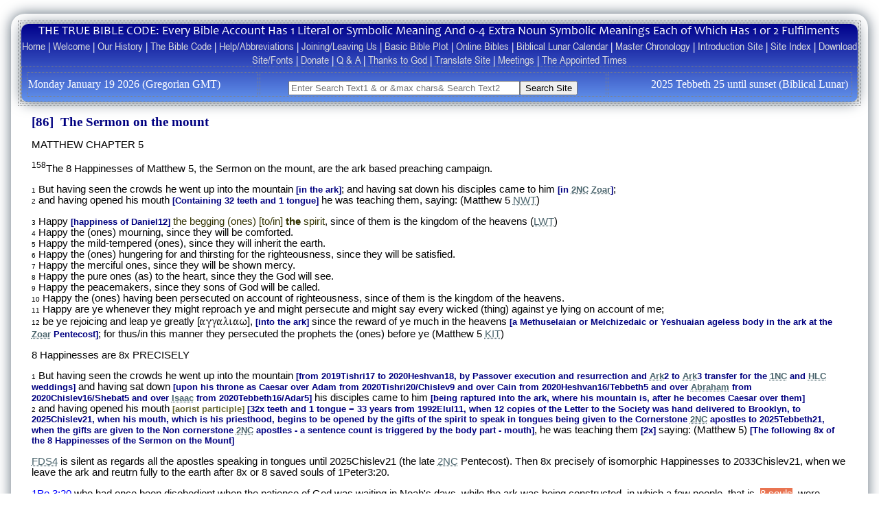

--- FILE ---
content_type: text/html
request_url: https://www.truebiblecode.com/understanding86.html
body_size: 8997
content:
<html>

<head>
<title>The Sermon on the mount</title>
<meta name="KEYWORDS" content="sabbath, sabbath system, FDS, doctrine, Jehovah, Jesus,
Armageddon, End times, prophecy, Bible, 2008, Christ,second presence, God, Holy Spirit, second new covenant, covenants bible code, archangel, angel michael, Lord, Jehova, Watchtower, WTS, WTBTS, watchtower UN,
scriptures, spirit anointed, remnant, passover, last supper, new covenant, first new covenant">
<meta name="Description" content="Some explanations and some possible greater meanings">
<meta name="viewport" content="width=device-width, initial-scale=1.0">
<link rel="stylesheet" type="text/css" href="stylesheet.css">
</head>

<body>

<!-- include header.js -->
<script type="text/javascript" src="scripts/header.js"></script>
<!-- include header.js -->

<h1>[86]&nbsp; The Sermon on the mount</h1>
<p>
MATTHEW CHAPTER 5

<p><!--158--><sup>158</sup>The 8 Happinesses of Matthew 5, the Sermon on the mount, are the ark based preaching campaign.</p>
<p><font size="1">1</font>  But having seen the crowds he went up into the mountain <font color="#000080" size="2"><b>[in the ark]</b></font>;
and having sat down his disciples came to him <font color="#000080" size="2"><b>[in <object><a href="help.html#a13"><del onmouseover="tip(this)" class="a13">2NC</del></a></object> <object><a href="help.html#t115"><del onmouseover="tip(this)" class="t115">Zoar</del></a></object>]</b></font>;<br>
<font size="1">2</font> and having opened his mouth <font color="#000080" size="2"><b>[Containing 32 teeth and 1 tongue]</b></font>  he was teaching them, saying: (Matthew 5 <object><a href="help.html#a80"><del onmouseover="tip(this)" class="a80">NWT</del></a></object>)</p>
<p>
<font size="1">3</font>  Happy <font color="#000080" size="2"><b>[happiness of Daniel12] </b></font><font color="#333300"> the begging (ones) [to/in] <b> the</b> spirit</font>, since of them is the kingdom of the heavens (<object><a href="help.html#a79"><del onmouseover="tip(this)" class="a79">LWT</del></a></object>)<br>
<font size="1">4</font>  Happy the (ones) mourning, since they will be comforted.<br>
<font size="1">5</font>  Happy the mild-tempered (ones), since they will inherit the earth.<br>
<font size="1">6</font>  Happy the (ones) hungering for and thirsting for the righteousness, since they will be satisfied.<br>
<font size="1">7</font>  Happy the merciful ones, since they will be shown mercy.<br>
<font size="1">8</font>  Happy the pure ones (as) to the heart, since they the God will see.<br>
<font size="1">9</font>  Happy the peacemakers, since they sons of God will be called.<br>
<font size="1">10</font>  Happy the (ones) having been persecuted on account of righteousness, since of them is the kingdom of the heavens.<br>
<font size="1">11</font>  Happy are ye whenever they might reproach ye and might persecute and might say every wicked (thing) against ye lying on account of me;<br>
<font size="1">12</font>  be ye rejoicing and leap ye greatly [<font size="4" face="Bwgrkl">aggaliaw</font>],
<font color="#000080" size="2"><b>[into the ark]</b></font> since the reward of ye much in the heavens <font color="#000080" size="2"><b>[a Methuselaian or Melchizedaic or Yeshuaian ageless body in the ark at the <object><a href="help.html#t115"><del onmouseover="tip(this)" class="t115">Zoar</del></a></object> Pentecost]</b></font>;
for thus/in this manner  they persecuted  the prophets the (ones) before ye (Matthew 5 <object><a href="help.html#a71"><del onmouseover="tip(this)" class="a71">KIT</del></a></object>)
</p>
<p>8 Happinesses are 8x PRECISELY</p>
<p>
<font size="1">1</font> But having seen the crowds he went up into the mountain <font color="#000080" size="2"><b> [from 2019Tishri17 to 2020Heshvan18, by Passover execution and resurrection and <object><a href="help.html#t8"><del onmouseover="tip(this)" class="t8">Ark</del></a></object>2 to <object><a href="help.html#t8"><del onmouseover="tip(this)" class="t8">Ark</del></a></object>3 transfer for the <object><a href="help.html#a6"><del onmouseover="tip(this)" class="a6">1NC</del></a></object> and <object><a href="help.html#a59"><del onmouseover="tip(this)" class="a59">HLC</del></a></object> weddings] </b></font> and having sat down 
<font color="#000080" size="2"><b>[upon his throne as Caesar over Adam from 2020Tishri20/Chislev9 and over Cain from 2020Heshvan16/Tebbeth5 and over <object><a href="help.html#t5"><del onmouseover="tip(this)" class="t5">Abraham</del></a></object> from 2020Chislev16/Shebat5 and over <object><a href="help.html#t44"><del onmouseover="tip(this)" class="t44">Isaac</del></a></object> from 2020Tebbeth16/Adar5] </b></font> his disciples came to him <b><font size="2" color="#000080">[being raptured into the ark, where his mountain is, after he becomes Caesar over
them]</font></b>
<font size="1"><br>2</font> and having opened his mouth <font color="#666633" size="2"><b>[aorist participle]</b></font>
<b><font color="#000080" size="2">[32x teeth and 1 tongue = 33 years from 1992Elul11, when 12 copies of the Letter to the Society was hand delivered to Brooklyn, to 2025Chislev21, when his mouth, which is his priesthood, begins to be opened by the gifts of the
spirit to speak in tongues being given to the Cornerstone <object><a href="help.html#a13"><del onmouseover="tip(this)" class="a13">2NC</del></a></object> apostles to 2025Tebbeth21, when the gifts are given to the Non cornerstone <object><a href="help.html#a13"><del onmouseover="tip(this)" class="a13">2NC</del></a></object> apostles - a sentence count is triggered by the body part - mouth]</font></b>, he was teaching them <font color="#000080" size="2"><b>[2x]</b></font> saying:
(Matthew 5) 
<font color="#000080" size="2"><b>[The following 8x of the 8 Happinesses of the Sermon on the Mount]</b></font>
</p>
<p><object><a href="help.html#a51"><del onmouseover="tip(this)" class="a51">FDS4</del></a></object> is silent as regards all the apostles speaking in tongues until 2025Chislev21 (the late <object><a href="help.html#a13"><del onmouseover="tip(this)" class="a13">2NC</del></a></object> Pentecost). Then 8x precisely of isomorphic Happinesses to 2033Chislev21, when we leave the ark and reutrn fully to the earth after 8x or 8
saved souls of 1Peter3:20.
</p>
<p><a href="https://www.truebiblecode.com/bible.php?verses=1Pe3:20" target="bibles">1Pe 3:20</a> who had once been disobedient when the patience of God was waiting in Noah's days, while the ark was
being constructed, in which a few people, that is, <q class="bg">8 souls</q>, were carried safely through the water. (<object><a href="help.html#a80"><del onmouseover="tip(this)" class="a80">NWT</del></a></object>)</p>
<p>
<font size="1">3</font>  Happy <font color="#333300"> the begging (ones) [to/in] <b> the</b> spirit</font>, since of them is the kingdom of the heavens <font color="#000080" size="2"><b>[2x.2x=4x]</b></font>. (<object><a href="help.html#a79"><del onmouseover="tip(this)" class="a79">LWT</del></a></object>)<br>
<font size="1">4</font>  Happy the (ones) mourning, since they will be comforted <font color="#000080" size="2"><b>[2x.2x=4x]</b></font>.<br>
<font size="1">5</font>  Happy the mild-tempered (ones), since they will inherit the earth <font color="#000080" size="2"><b>[2x.2x=4x]</b></font>.<br>
<font size="1">6</font>  Happy the (ones) hungering for and thirsting for the righteousness, since they will be satisfied <font color="#000080" size="2"><b>[4x.4x=16x]</b></font>.<br>
<font size="1">7</font>  Happy the merciful ones, since they will be shown mercy <font color="#000080" size="2"><b>[2x.2x=4x]</b></font>.<br>
<font size="1">8</font>  Happy the pure ones (as) to the heart, since they the God will see <font color="#000080" size="2"><b>[2x.2x=4x]</b></font>.<br>
<font size="1">9</font>  Happy the peacemakers, since they sons of God will be called <font color="#000080" size="2"><b>[2x.2x.2x=8x]</b></font>.<br>
<font size="1">10</font>  Happy the (ones) having been persecuted on account of righteousness, since of them is the kingdom of the heavens <font color="#000080" size="2"><b>[2x.2x=4x]</b></font>.<br>
<font size="1">11</font>  Happy are ye whenever they might reproach ye and might persecute and might say every wicked (thing) against ye lying on account of me <font color="#000080" size="2"><b>[2x+2x.(2x+2x+2x.2x)=18x]</b></font>;<br>
<font size="1">12</font>  be ye rejoicing <font color="#000080" size="2"><b>[2x] </b></font>and leap ye greatly <font color="#000080" size="2"><b>[2x]</b></font>, since the reward of ye much in the heavens <font color="#000080" size="2"><b>[2x/3x]</b></font>;
for thus/in this manner <font color="#000080" size="2"><b>[18x of verse 11]</b></font>  they persecuted <font color="#000080" size="2"><b>[2x]</b></font>  the prophets <font color="#000080" size="2"><b>[2x]</b></font>
the (ones) before ye <font color="#000080" size="2"><b>[2x]</b></font>.
(Matthew 5 <object><a href="help.html#a71"><del onmouseover="tip(this)" class="a71">KIT</del></a></object>)
</p>
<p>Verses 3-10: Total: 4x+4x+4x+16x+4x+4x+8x+4x = 48x </p>
<p>But <object><a href="help.html#t49"><del onmouseover="tip(this)" class="t49">Jesus</del></a></object> was teaching them [2x] these 48x making 96x of months which are 8 years actually from 2025Chislev21 to 2033Chislev21,&nbsp;the late <object><a href="help.html#a13"><del onmouseover="tip(this)" class="a13">2NC</del></a></object> Pentecost. The Kingdom of <object><a href="help.html#t48"><del onmouseover="tip(this)" class="t48">Jehovah</del></a></object> is appointed/installed over Enoch on
2033Tishri16/Chislev5. So the mountain changes for the crowds. This is a great counting check! A lesson from <object><a href="help.html#t49"><del onmouseover="tip(this)" class="t49">Jesus</del></a></object> in counting! He is teaching us how to count the scriptures. <object><a href="help.html#t49"><del onmouseover="tip(this)" class="t49">Jesus</del></a></object> opens his mouth
from 1992Elul11 to 2025Chislev21, when all <object><a href="help.html#a13"><del onmouseover="tip(this)" class="a13">2NC</del></a></object> apostles have the gifts of the spirit. </p>
<p><a href="https://www.truebiblecode.com/bible.php?verses=Psa90:12" target="bibles">Psa 90:12</a> So teach us to number our days, That we may get us a <q class="bg">heart of wisdom</q>. (<object><a href="help.html#a28"><del onmouseover="tip(this)" class="a28">ASV</del></a></object>, <object><a href="help.html#a53"><del onmouseover="tip(this)" class="a53">GLT</del></a></object>, <object><a href="help.html#a80"><del onmouseover="tip(this)" class="a80">NWT</del></a></object>, MLV, JPS) </p>
<p>This is the sermon on the mount. Not the sermon before the mount. So it cannot begin until the rapture of the <object><a href="help.html#a78"><del onmouseover="tip(this)" class="a78">LW</del></a></object> <object><a href="help.html#a13"><del onmouseover="tip(this)" class="a13">2NC</del></a></object>s has finished on 2025Chislev21. Presumably his mouth is fully opened, when we have a correct chronology and we have physically
seen Laodicea.
Before then we have a temporal and a doctrinal speech impediment! </p>
<p><font color="#333300">The sermon on the mount is not: Happy WILL BE the begging (ones) to/in <b>the</b> spirit. It is: Happy ARE the begging (ones) to/in <b>the</b> </font> spirit<sup>158</sup>.<!--158e-->
</p>

<p>
<span style="font-size:8.0pt;font-family:Arial">
12</span> <b><span style="font-size:10.0pt;font-family:Arial;color:#CC3300">Rejoice and exult</span></b>,
since your reward is great in the heavens; for in that way they persecuted the prophets prior to you.<span style="font-size:8.0pt;font-family:Arial"><br>
13</span> you are the <b><font size="2" color="#008000">salt</font>
</b>of the earth <font color="#000080" size="2"><b>[The earth is the true church. Salt is the preservative of the flesh of the church and the seasoning of the food of the church]</b></font>; but if the salt <font color="#000080" size="2"><b>[literal salt cannot become foolish, but the pillars of the church] </b></font>
becomes foolish <font color="#000080" size="2"><b>[</b></font><font face="Symbol" color="#000080">mwrainw</font><font color="#000080" size="2"><b>,
<u>
meaning to be foolish, not to lose saltiness</u>!] </b></font>
how will its saltiness be restored? <font color="#000080" size="2"><b>[how will their sanity be restored? By their leaving the fallen church and joining the next true church]</b></font>
It is no longer usable for anything but to be thrown outside to be trampled on by men.
<b><font color="#000080" size="2">[The true church is disfellowshipped and its congregation is oppressed by men, who claim to be saints but are nothing but men]</font></b><span style="font-size:8.0pt;font-family:Arial"><br>
14</span> you are the light of the world. A city cannot be hidden when situated upon a mountain  <b><font size="2" color="#FF0000">[it can when in a valley]</font></b>.<span style="font-size:8.0pt;font-family:Arial"><o:p>
</span><span style="font-size:8.0pt;font-family:Arial"><br>
15</span> People light a lamp and set it, not under the measuring basket/bushel <font color="#000080" size="2"><b>[The <object><a href="help.html#a78"><del onmouseover="tip(this)" class="a78">LW</del></a></object>s hid their doctrinal light under the measuring basket of their nuclear terrorism chronology. And <object><a href="help.html#t24"><del onmouseover="tip(this)" class="t24">Elijah</del></a></object>4 spent all his money on options contracts for bushels of wheat]</b></font>, but upon the lampstand, and it shines upon all those in the house.<span style="font-size:8.0pt;font-family:Arial"><br>
16</span> Likewise let your light shine before men, that they may see your fine works and give glory to your Father who is in the heavens.<span style="font-size:8.0pt;font-family:Arial"><br>
17</span> Do not think I came to destroy the Law or the Prophets. I came, not to destroy, but to fulfill <font color="#000080" size="2"><b> [the law is just a prophetic as the prophets]</b></font>;<span style="font-size:8.0pt;font-family:Arial"><br>
18</span> for truly I say to you that sooner would heaven and earth pass away than for one iota <font color="#000080" size="2"><b> [the smallest letter in the Greek alphabet]</b></font> 
or one fine point/horn <font color="#000080" size="2"><b> [distinguishing feature of a letter]</b></font> 
to pass away from the Law by any means and not all things take place <font color="#000080" size="2"><b> [<object><a href="help.html#t49"><del onmouseover="tip(this)" class="t49">Jesus</del></a></object> became a curse, taking away not the justice of the law but the curse of the law and its penalties. He removed the requirement to sacrifice by sacrificing himself. But the law has a shadow of the things to come. It is prophetic, like all scripture]</b></font><span style="font-size:8.0pt;font-family:Arial"><br>
19</span> Whoever, therefore,
breaks one of these least commandments and teaches mankind to that effect, he will be called 'least' in relation to the kingdom of the heavens. As for anyone who does them and teaches them, this one will be called 'great' in relation to the kingdom of the heavens <font color="#000080" size="2"><b>[the first church in each presence teaches elementary Christianity wherein there is no law but love and mercy and faith. This breaks the greater meaning of the commandments of Moses which <object><a href="help.html#t49"><del onmouseover="tip(this)" class="t49">Jesus</del></a></object> did not destroy. He ends the penalties and the sacrifices and the physical laws. Today we are under the greater commandments that the law foreshadowed for by law is accurate knowledge of sin. So the one that teaches the greater meaning of the law of Moses is greater in the Kingdom. So water baptised <object><a href="help.html#a78"><del onmouseover="tip(this)" class="a78">LW</del></a></object>s are greater than water baptised <object><a href="help.html#a70"><del onmouseover="tip(this)" class="a70">JW</del></a></object>s in the kingdom]</b></font><span style="font-size:8.0pt;font-family:Arial"><br>
20</span> For I say to you that if your righteousness does not abound more than that of the Scribes and Pharisees <font color="#000080" size="2"><b> [writing committee and the Governing Body of the Watchtower in the greater meaning]</b></font>, you will by no means enter into the kingdom of the heavens <font color="#000080" size="2"><b>[become a saint]</b></font>.<span style="font-size:8.0pt;font-family:Arial"><br>
21</span> you heard that it was said to those of ancient/primal times <font color="#000080" size="2"><b> [i.e.
in the days of Adam]</b></font>, 'You must not murder; but whoever commits a murder will be accountable to the court of justice.'<span style="font-size:8.0pt;font-family:Arial"><o:p>
</span><span style="font-size:8.0pt;font-family:Arial"><br>
22</span> However, I say to you that everyone who continues wrathful with his brother will be accountable to the court of justice <font color="#000080" size="2"><b>[of your conscience]</b></font>;
but whoever says to his brother: fool! <font size="2"><b>[</b></font><font face="Symbol">raka</font><font size="2"><b>]</b></font>  <font color="#000080" size="2"><b>[senseless,
worthless, brain-dead, blockhead, insulting him] </b></font> will be accountable to the Sanhedrin <font color="#000080" size="2"><b>[of the true church]</b></font>;
whereas whoever says, 'You [godless] moron!' [<font face="Symbol">mwroV</font>]
<font color="#000080" size="2"><b>[The Greek word carries the sense of faithless one. So you are saying that there is no way you will be saved] </b></font>
will be liable to the fiery <object><a href="help.html#t33"><del onmouseover="tip(this)" class="t33">Gehenna</del></a></object> <font color="#000080" size="2"><b>[stop judging that you may not be judged. With the measure that you are measuring out it will be measured out to you]</b></font>.<span style="font-size:8.0pt;font-family:Arial"><o:p>
</span><span style="font-size:8.0pt;font-family:Arial"><br>
23</span> If, then, you are bringing your gift to the altar and you there remember that your brother has something against you,<span style="font-size:8.0pt;font-family:Arial"><br>
24</span> leave your gift there in front of the altar, and go away; first make your peace with your brother, and then, when you have come back, offer up your gift.<span style="font-size:8.0pt;font-family:Arial"><o:p>
</span><span style="font-size:8.0pt;font-family:Arial"><br>
25</span> Be about settling matters quickly with the one complaining against you at law <font color="#000080" size="2"><b> [when someone brings a new understanding about church law, the church should discuss it fully and take it seriously and act upon the result of those discussions]</b></font>, while you are with him on the way there <font color="#000080" size="2"><b>[the Watchtower and Laodicea both refused to do this]</b></font>, that somehow the complainant may not turn you over to the judge <font color="#000080" size="2"><b>[<object><a href="help.html#t49"><del onmouseover="tip(this)" class="t49">Jesus</del></a></object>]</b></font>, and the judge to the court attendant <font color="#000080" size="2"><b>[holy spirit]</b></font>, and you get thrown into prison <font color="#000080" size="2"><b>[of Babylon, a false church, or perhaps a prison of ones own making. The <object><a href="help.html#a78"><del onmouseover="tip(this)" class="a78">LW</del></a></object>s made an interpretational prison for themselves with their wait for the fire sign and wait for wheat prices doctrine. The truth is that the <object><a href="help.html#a78"><del onmouseover="tip(this)" class="a78">LW</del></a></object>s can see <object><a href="help.html#a70"><del onmouseover="tip(this)" class="a70">JW</del></a></object> mistakes a mile off and would never have made them. But likewise the <object><a href="help.html#a70"><del onmouseover="tip(this)" class="a70">JW</del></a></object>s can see <object><a href="help.html#a78"><del onmouseover="tip(this)" class="a78">LW</del></a></object> mistakes a mile off and would never have made them. The absolute tragedy is that we did not communicate. The fault for that lies with them not us. That is why the <object><a href="help.html#a78"><del onmouseover="tip(this)" class="a78">LW</del></a></object>s are still a true church but the <object><a href="help.html#a70"><del onmouseover="tip(this)" class="a70">JW</del></a></object>s and the Laodiceans are not ]</b></font>.<span style="font-size:8.0pt;font-family:Arial"><br>
26</span> I say to you for a fact, You will certainly not come out from there until you have paid over the last Quadrans <font color="#000080" size="2"><b> [a fourth part of an ass. Meaning a 4th part of an assarion. But cryptically the <object><a href="help.html#a78"><del onmouseover="tip(this)" class="a78">LW</del></a></object>s are the 4th part of the true Christian church which is pictured in the bible by an ass ridden by the king on palm Monday, 33Nisan10]</b></font><span style="font-size:8.0pt;font-family:Arial"><br>
27</span> you heard that it was said, 'You must not commit adultery.'<span style="font-size:8.0pt;font-family:Arial"><br>
28</span> But I say to you that everyone that keeps on looking at a woman so as to have a passion for her has already committed adultery with her in his heart.<span style="font-size:8.0pt;font-family:Arial"><o:p>
</span><span style="font-size:8.0pt;font-family:Arial"><br>
29</span> If, now, that right eye of yours is making you stumble <font color="#000080" size="2"><b> [right eye is connect to the right hemisphere which is ones parallel processing heart,
the seat of ones desire, whereas the left eye is connect to the left brain which is the logical sequential processing hemisphere, or the mind]</b></font>, tear it out and throw it away from you. For it is more beneficial to you for one of your members to be lost to you than for your whole body to be pitched into <object><a href="help.html#t33"><del onmouseover="tip(this)" class="t33">Gehenna</del></a></object> <font color="#000080" size="2"><b>[a non corporeal existence, whereby you lose all of your body members]</b></font><font color="#000080" size="2"><b>
[This advice applies to the Watchtower who should disfellowship Laodicea in order that their whole body does not go into <object><a href="help.html#t33"><del onmouseover="tip(this)" class="t33">Gehenna</del></a></object>]</b></font>.<span style="font-size:8.0pt;font-family:Arial"><o:p>
</span><span style="font-size:8.0pt;font-family:Arial"><br>
30</span> Also, if your right hand is making you stumble, cut it off and throw it away from you. For it is more beneficial to you for one of your members to be lost than for your whole body to land in <object><a href="help.html#t33"><del onmouseover="tip(this)" class="t33">Gehenna</del></a></object> <font color="#000080" size="2"><b> [The Watchtower should let the <object><a href="help.html#a6"><del onmouseover="tip(this)" class="a6">1NC</del></a></object> reserves go rather than losing their whole body in <object><a href="help.html#t33"><del onmouseover="tip(this)" class="t33">Gehenna</del></a></object>]</b></font>.<span style="font-size:8.0pt;font-family:Arial"><br>
31</span> Moreover it was said,
'Whoever divorces his wife, let him give her a certificate of divorce.'<span style="font-size:8.0pt;font-family:Arial"><br>
32</span> However, I say to you that everyone divorcing his wife, except on account of fornication, makes her a subject for adultery, and whoever marries a divorced woman commits adultery.<span style="font-size:8.0pt;font-family:Arial"><br>
33</span> Again you heard that it was said to those of ancient/original/primal times <font color="#000080" size="2"><b> [i.e.
in the days of Adam]</b></font>, 'You must not swear without performing,
but you must pay your vows to <object><a href="help.html#t48"><del onmouseover="tip(this)" class="t48">Jehovah</del></a></object>.'<span style="font-size:8.0pt;font-family:Arial"><br>
34</span> However, I say to you: Do not swear at all, neither by heaven, because it is God's throne;<span style="font-size:8.0pt;font-family:Arial"><br>
35</span> nor by earth, because it is the footstool of his feet; nor by Jerusalem, because it is the city of the great King.<span style="font-size:8.0pt;font-family:Arial"><br>
36</span> Nor by your head must you swear, because you cannot turn one hair white or black <font color="#000080" size="2"><b>[those attached to the head of the church to <object><a href="help.html#t49"><del onmouseover="tip(this)" class="t49">Jesus</del></a></object> can pass the spirit baptism test becoming white or can fail it becoming black]</b></font>.<span style="font-size:8.0pt;font-family:Arial"><o:p>
</span><span style="font-size:8.0pt;font-family:Arial"><br>
37</span> Just let your word Yes mean Yes, your No, No; for what is in excess of these is from the wicked one.<span style="font-size:8.0pt;font-family:Arial"><br>
38</span> you heard that it was said, 'Eye for eye and tooth for tooth.'<span style="font-size:8.0pt;font-family:Arial"><o:p>
</span><span style="font-size:8.0pt;font-family:Arial"><br>
39</span> However, I say to you: Do not resist him that is wicked; but whoever slaps you on your right cheek, turn the other also to him.<span style="font-size:8.0pt;font-family:Arial"><br>
40</span> And if a person wants to go to court with you and get possession of your inner garment, let your outer garment also go to him;<span style="font-size:8.0pt;font-family:Arial"><br>
41</span> and if someone under authority impresses you into service for a mile, go with him 2 miles.<span style="font-size:8.0pt;font-family:Arial"><br>
42</span> Give to the one asking you, and do not turn away from one that wants to borrow from you [without interest].<span style="font-size:8.0pt;font-family:Arial"><br>
43</span> you heard that it was said, 'You must love your neighbour and hate your enemy.'<span style="font-size:8.0pt;font-family:Arial"><o:p>
</span><span style="font-size:8.0pt;font-family:Arial"><br>
44</span> However, I say to you: Continue to love your enemies and to pray for those persecuting you;<span style="font-size:8.0pt;font-family:Arial"><br>
45</span> that you may prove yourselves sons of your Father who is in the heavens, since he makes his sun rise upon wicked people and good and makes it rain upon righteous people and unrighteous.<span style="font-size:8.0pt;font-family:Arial"><br>
46</span> For if you love those loving you, what reward do you have? Are not also the tax collectors doing the same thing?<span style="font-size:8.0pt;font-family:Arial"><br>
47</span> And if you greet your brothers only, what extraordinary thing are you doing? <font color="#000080" size="2"><b>[there is going to be either a very extraordinary greeting or a group of very extraordinary brothers turning up in the true church]</b></font>
Are not also the people of the nations doing the same thing?<span style="font-size:8.0pt;font-family:Arial"><o:p>
</span><span style="font-size:8.0pt;font-family:Arial"><br>
48</span> you must accordingly be perfect, as your heavenly Father is perfect.<o:p>

<p>MATTHEW CHAPTER 6<span style="font-size:8.0pt;font-family:Arial"><br>
1</span> Take good care not to practice your righteousness in front of men in order to be observed by them;
otherwise you will have no reward with your Father who is in the heavens.<span style="font-size:8.0pt;font-family:Arial"><br>
2</span> Hence when you go making gifts of mercy, do not blow a trumpet ahead of you, just as the hypocrites do in the synagogues and in the streets, that they may be glorified by men. Truly I say to you, They are having their reward in full.<span style="font-size:8.0pt;font-family:Arial"><o:p>
</span><span style="font-size:8.0pt;font-family:Arial"><br>
3</span> But you, when making gifts of mercy, do not let your left hand know what your right is doing,<span style="font-size:8.0pt;font-family:Arial"><br>
4</span> that your gifts of mercy may be in secret; then your Father who is looking on in secret will repay you.<span style="font-size:8.0pt;font-family:Arial"><br>
5</span> Also, when you pray,
you must not be as the hypocrites; because they like to pray standing in the synagogues and on the corners of the broad ways to be visible to men. Truly I say to you, They are having their reward in full.<span style="font-size:8.0pt;font-family:Arial"><o:p>
</span><span style="font-size:8.0pt;font-family:Arial"><br>
6</span> You, however, when you pray, go into your private room and, after shutting your door, pray to your Father who is in secret; then your Father who looks on in secret will repay you.<span style="font-size:8.0pt;font-family:Arial"><br>
7</span> But when praying, do not say the same things over and over again, just as the people of the nations do, for they imagine they will get a hearing for their use of many words.<span style="font-size:8.0pt;font-family:Arial"><br>
8</span> So, do not make yourselves like them, for God your Father knows what things you are needing before ever you ask him.<span style="font-size:8.0pt;font-family:Arial"><br>
9</span> you must pray, then,
this way: 'Our Father in the heavens, let your name be sanctified.<span style="font-size:8.0pt;font-family:Arial"><br>
10</span> Let your kingdom come. Let your will take place, as in heaven, also upon earth.<span style="font-size:8.0pt;font-family:Arial"><o:p>
</span><span style="font-size:8.0pt;font-family:Arial"><br>
11</span> Give us today our bread for this day;<span style="font-size:8.0pt;font-family:Arial"><br>
12</span> and forgive us our debts, as we also have forgiven our debtors.<span style="font-size:8.0pt;font-family:Arial"><o:p>
</span><span style="font-size:8.0pt;font-family:Arial"><br>
13</span> And do not bring us into temptation, but deliver us from the wicked one.'<span style="font-size:8.0pt;font-family:Arial"><o:p>
</span><span style="font-size:8.0pt;font-family:Arial"><br>
14</span> For if you forgive men their trespasses, your heavenly Father will also forgive you;<span style="font-size:8.0pt;font-family:Arial"><br>
15</span> whereas if you do not forgive men their trespasses, neither will your Father forgive your trespasses.<span style="font-size:8.0pt;font-family:Arial"><br>
16</span> When you are fasting,
stop becoming sad-faced like the hypocrites, for they disfigure their faces that they may appear to men to be fasting. Truly I say to you, They are having their reward in full.<span style="font-size:8.0pt;font-family:Arial"><br>
17</span> But you, when fasting, grease your head and wash your face,<span style="font-size:8.0pt;font-family:Arial"><br>
18</span> that you may appear to be fasting, not to men, but to your Father who is in secrecy; then your Father who is looking on in secrecy will repay you.<span style="font-size:8.0pt;font-family:Arial"><o:p>
</span><span style="font-size:8.0pt;font-family:Arial"><br>
19</span> Stop storing up for yourselves treasures upon the earth, where moth and rust consume, and where thieves break in and steal.<span style="font-size:8.0pt;font-family:Arial"><br>
20</span> Rather, store up for yourselves treasures in heaven, where neither moth nor rust consumes, and where thieves do not break in and steal.<span style="font-size:8.0pt;font-family:Arial"><br>
21</span> For where your treasure is, there your heart will be also.<span style="font-size:8.0pt;font-family:Arial"><br>
22</span> The lamp of the body is the eye. If, then, your eye is pure/true/focussed, your whole body will be bright;<span style="font-size:8.0pt;font-family:Arial"><br>
23</span> but if your eye is wicked, your whole body will be dark. If in reality the light that is in you is darkness, how great that darkness is!<span style="font-size:8.0pt;font-family:Arial"><o:p>
</span><span style="font-size:8.0pt;font-family:Arial"><br>
24</span> No one can slave for 2 masters; for either he will hate the one and love the other, or he will stick to the one and despise the other. You cannot slave for God and for Riches.<span style="font-size:8.0pt;font-family:Arial"><br>
25</span> On this account I say to you: Stop being anxious about your souls as to what you will eat or what you will drink, or about your bodies as to what you will wear. Does not the soul mean more than food and the body than clothing?<span style="font-size:8.0pt;font-family:Arial"><o:p>
</span><span style="font-size:8.0pt;font-family:Arial"><br>
26</span> Observe intently the birds of heaven, because they do not sow seed or reap or gather into storehouses; still your heavenly Father feeds them. Are you not worth more than they are?<span style="font-size:8.0pt;font-family:Arial"><br>
27</span> Who of you by being anxious can add one cubit to his life span?<span style="font-size:8.0pt;font-family:Arial"><o:p>
</span><span style="font-size:8.0pt;font-family:Arial"><br>
28</span> Also, on the matter of clothing, why are you anxious? Take a lesson from the lilies of the field,
how they are growing; they do not toil, nor do they spin;<span style="font-size:8.0pt;font-family:Arial"><o:p>
</span><span style="font-size:8.0pt;font-family:Arial"><br>
29</span> but I say to you that not even Solomon in all his glory was arrayed as one of these <font color="#000080" size="2"><b>[The greatest of man's glory is nothing compared to the glory of nature, the intricacy of the work of the angels. The greater lilies of the field as the sons of the <object><a href="help.html#a1"><del onmouseover="tip(this)" class="a1">1AC</del></a></object> they are arrayed in Kingdom bodies and Solomon loses his soul in <object><a href="help.html#t33"><del onmouseover="tip(this)" class="t33">Gehenna</del></a></object>]</b></font>.<span style="font-size:8.0pt;font-family:Arial"><br>
30</span> If, now, God thus clothes the vegetation of the field, which is here today and tomorrow is thrown into the oven, will he not much rather clothe you, you with little faith?<span style="font-size:8.0pt;font-family:Arial"><br>
31</span> So never be anxious and say, 'What are we to eat?' or, 'What are we to drink?' or, 'What are we to put on?'<span style="font-size:8.0pt;font-family:Arial"><br>
32</span> For all these are the things the nations are eagerly pursuing. For your heavenly Father knows you need all these things.<span style="font-size:8.0pt;font-family:Arial"><br>
33</span> Keep on, then,
seeking first the kingdom and his righteousness, and all these [other] things will be added to you.<span style="font-size:8.0pt;font-family:Arial"><br>
34</span> So, never be anxious about the next day, for the next day will have its own anxieties. Sufficient for each day is its own badness.<o:p>
</p>

<p>&nbsp;</p>

<!-- include footer.js -->
<script type="text/javascript" src="scripts/footer.js"></script>
<!-- include footer.js -->

</body>

</html>


--- FILE ---
content_type: text/css
request_url: https://www.truebiblecode.com/stylesheet.css
body_size: 21408
content:
p                { margin-left:20px; margin-right:20px; font-family:Arial; font-size:11pt; }li               { margin-left:20px; margin-right:20px; font-family:Arial; font-size:11pt; }a                { text-decoration:none; }a:link           { color:blue; }a:visited        { color: #4A646C; }a:active         { color:red; text-decoration:underline; }a:hover          { text-decoration:underline; }a.header         { color:#dddddd; }a:visited.header { color:#dddddd; }a:active.header  { color:red; }h1               { margin-left:20px; margin-right:20px; font-family:Tahoma; font-size:14pt; color:#000080; font-weight:bold; }h2               { margin-left:20px; margin-right:20px; font-family:Tahoma; font-size:14pt; color:#000080; font-weight:bold; }h3               { margin-left:20px; margin-right:20px; font-family:Tahoma; font-size:12pt; color:#000080; font-weight:bold; }h4               { margin-left:20px; margin-right:20px; font-family:Arial; font-size:10pt; font-weight:bold; }h5               { margin-left:20px; margin-right:20px; font-family:Arial; font-size:11pt}@font-face       {font-family: Lwhebg; src: url("Lwhebg.ttf") format("truetype"); }@font-face       {font-family: Bwhebb; src: url("bwhebb.ttf") format("truetype"); }@font-face       {font-family: Bwgrkl; src: url("bwgrkl.ttf") format("truetype"); }@font-face       {font-family: BWSupp; src: url("BWsupp.ttf") format("truetype"); }@font-face       {font-family: BWSymbs; src: url("BWSymbs.ttf") format("truetype"); }@font-face       {font-family: BWLexs; src: url("BWLexs.ttf") format("truetype"); }@font-face       {font-family: Candara; src: url("candara.ttf") format("truetype"); }@font-face       {font-family: Arial Narrow; src: url("arialn.ttf") format("truetype"); }@font-face       {font-family: Abyssinica SIL; src: url("Abyssinica_SIL.ttf") format("truetype"); }@font-face       {font-family: NewAthenaUnicode; src: url("newathu.ttf") format("truetype"); }@font-face       {font-family: Scheherazade; src: url("ScheherazadeRegOT.ttf") format("truetype"); }@font-face       {font-family: Sylfaen; src: url("sylfaen.TTF") format("truetype"); }@font-face       {font-family: Serto Jerusalem; src: url("syrcomjerusalem.ttf") format("truetype"); }ins              { margin-left:10px; margin-right:10px; font-family:Arial; font-size:11pt; text-decoration: none; }ins.nowrap       { margin-left:10px; margin-right:10px; font-family:Arial; font-size:11pt; text-decoration: none; white-space: nowrap; }ins.wrap         { margin-left:10px; margin-right:10px; font-family:Arial; font-size:11pt; text-decoration: none; white-space: normal; }q.c              { display:block; text-indent: -60px; margin-right:10px; font-family:Arial; font-size:11pt; text-decoration: none; white-space: normal; }  q.c              { padding-left:60px !important; }  q.cg             { display:block; text-indent: -60px; margin-right:10px; font-family:Arial; font-size:10pt; text-decoration: none; white-space: normal; }  q.cg             { padding-left:60px !important; }q:before,q:after {content:''}q                { font-family:Arial; font-size:8pt}s                { font-family:Lwhebg; font-size:23pt; }s                { text-decoration:none; }s                { cursor:pointer; }s:hover          { text-decoration:underline; } tr               { font-family:Arial; font-size:11pt}/* td a:link        { color:white; } *//* td a:visited     { color:white; } *//* td a:active      { color:red; }   */font.sym         { font-family:symbol; font-size:14pt; font-weight:normal; }body             { margin-left:20px; margin-right:20px }table            { margin-left:20px; margin-right:20px }table            {border: 1px dotted grey}td               {border: 1px dotted grey}th               {background-color:#000000; color:#FFFFFF}    /*img            { margin-left:-20px !important; margin-right:-20px !important; }*/iframe           { margin-left:10px; margin-right:10px; }video            { margin-left:20px; margin-right:20px; }form             {display:inline;} input.e[type="checkbox"]  {outline: 2px solid black; }input.i[type="checkbox"]  {outline: 2px solid #BF4F51; }input.u[type="checkbox"]  {outline: 2px solid #C39953; }input.g[type="checkbox"]  {outline: 2px solid #319177; }input.h[type="checkbox"]  {outline: 2px solid #A6A6A6; }q.a             {font-family:Arial !important; font-size:11pt !important; color:#319177 !important; }q.g             {font-family:Bwgrkl !important; font-size:12pt !important; }q.h             {font-family:Lwhebg !important; font-size:23pt !important; }q.r             {font-size:14pt !important; }q.s             {font-family:Monospace !important; font-size:11pt !important; background-color:#000000; color:#FFFFFF; }q.t             {display:inline; font-family:Monospace !important; font-size:11pt !important; color:#85754E; }q.u             {font-family:Arial !important; font-size:11pt !important; color:#85754E; }q.bg            {background-color: #E97451 !important; font-size:11pt !important; color:#FFFFFF !important; }q.by            {background-color: #319177 !important; font-size:11pt !important; color:#FFFFFF !important; }q.bb            {background-color: #2E5894 !important; font-size:11pt !important; color:#FFFFFF !important; }q.bgg           {background-color: #E97451 !important; font-size:12pt !important; color:#FFFFFF !important; font-family:Bwgrkl !important; }q.byg           {background-color: #319177 !important; font-size:12pt !important; color:#FFFFFF !important; font-family:Bwgrkl !important; }q.bgh           {background-color: #E97451 !important; font-size:18pt !important; color:#FFFFFF !important; font-family:Lwhebg !important; }q.byh           {background-color: #319177 !important; font-size:18pt !important; color:#FFFFFF !important; font-family:Lwhebg !important; }q.bgj           {background-color: #E97451 !important; font-size:23pt !important; color:#FFFFFF !important; font-family:Lwhebg !important; }q.byj           {background-color: #319177 !important; font-size:23pt !important; color:#FFFFFF !important; font-family:Lwhebg !important; }q.gg            {background-color: grey; font-family:Arial; font-size:10pt; color:#FFFFFF; }  q.i             {font-family:Arial; font-size:11pt; }q.d             {font-family:Bwgrkl; font-size:12pt; font-weight:bold; }q.e             {font-family:Bwgrkl; font-size:12pt; } q.f             {font-family:Arial; font-size:10pt; }q.j             {font-weight:bold; padding-left:10px; }q.k             {font-family:BWlexs; font-size:12pt; }q.m             {font-family:BWsupp; }q.n             {font-family:Lwhebg; font-size:18pt; }q.p             {font-family:Lwhebg; font-size:26pt; color:#00755E; }q.v             {font-family:Lwhebg; font-size:36pt; }q.x             {font-family:BWSymbs; font-size:12pt; }font.m          {color:#319177; }       /* How to hide a checkboxinput[type="checkbox"] {-webkit-appearance: none;-moz-appearance: none;appearance: none;width: 13px;height: 13px;border: 3px solid #FF6037;background: white; }input[type="checkbox"]:checked {background: blue; } */td.1             {border="0"}  /* then it's <td class="1"> in this stupid language*/.table td                                      /* this sets the format of <table class="table">, which is used for tables with 3D coloured columns only */{ border: 1px solid;border-left-color: #C0C0C0;border-top-color: #C0C0C0;border-right-color: #000000;border-bottom-color: #000000; }   /* We do not define the colour of the text for legacy reasons - see an old stylesheet.*/ .table td del           { color:white; }   /* the innermost style takes priority in general */.table td a:link        { color:white; }.table td a:visited     { color:white; }.table td a:active      { color:red; }   td.red { background-color: #993333; color: white; }td.green { background-color: #666333; color: white; }td.orange { background-color: #FF6037; color: white; }td.black { background-color: #000000; color: white; font-weight:bold; }tr.black { background-color: #000000; color: white; font-weight:bold; }tr.blue { color: #000080 !important; }tr.wine { color: #B00000 !important; }tr.eng16 { font-size:16pt; font-family: "Arial" !important; }tr.heb32 { font-size:32pt; font-family: "Lwhebg" !important; }tr.hebrew { font-size:23pt; font-family: "Lwhebg" !important; }tr.greek  { font-size:12pt; font-family: "Bwgrkl" !important;}tr.w      { white-space:normal !important; } table.margin { margin-left:0px !important; margin-right:0px !important; }table.bible  { margin-left:0px !important; margin-right:0px !important; }table.bible  { position: sticky; top:0px; left:0px; z-index: 1; }.lexicons  {position: fixed; left: 0px; bottom: 0px; height: 200px; width: 100%; }.lexicons  {display:none; overflow: auto; background-color: #FFFFFF; color: #000000; }.lexicons  {border: 1px dotted grey; }<!--.resizer   { display:flex; margin:0; padding:0; resize:both; overflow:hidden }.resizer > iframe.resizable { flex-grow:1; margin:0; padding:0; border:0 }.resizer   { background:red; border:4px dashed black; }-->iframe#if1       {position: fixed; left: 0px; bottom: 0px; height: 400px; width: 99.5%; }iframe#if1       {display:none; overflow: auto; background-color: #FFFFFF; color: #000000; }iframe#if1       {border: 1px dotted grey; }  .shifter {position: relative; top: 10px; }.shiftme {position: relative; top: 4px; pointer-events: none; }#lexicon-container {    position: fixed;                /* fixed to viewport */    bottom: 0;                      /* pinned to bottom  */    left: 0;    right: 0;    width: 99.5%;    display: none;    margin: 0 auto;    border: 1px dotted grey;    border-radius: 8px 8px 0 0;     /* rounded top only */    background: #fff;/*    box-shadow: 0 -3px 9px rgba(0,0,0,0.3);   */    overflow: hidden;    height: 30%;                 /* default starting height */    resize: vertical; }            /* optional: native resize handle */#lexicon-header {    position: fixed;     right: 50%;    height: 12px;    width: 150px;    background: linear-gradient(#aaa 20%, #ddd 20%, #ddd 40%, #aaa 40%, #aaa 60%, #ddd 60%, #ddd 80%, #aaa 80%);    background-size: 100% 4px; /* adjusts line thickness */    border-radius: 4px;    cursor: ns-resize;              /* N-S resize cursor */    user-select: none; }#lexicon-content {    height: 100%;      /* fill space */    overflow-y: auto;    padding: 5px;    margin-left: 20px;    background: #ffffff; }input.English {font-family:Arial; font-size:11pt; }input.Greek {font-family:Bwgrkl; font-size:14pt; }input.Hebrew {font-family:Lwhebg; font-size:23pt; }input.English::placeholder {opacity: 0.4; }input.Greek::placeholder {opacity: 0.4; }input.Hebrew::placeholder {opacity: 0.4; }<!-- tag1, tag2 styles 2 tags at once, whereas tag1 tag2 styles tag2 as a child to tag2. -->dfn            { font-family:Arial; font-size: 11pt; color: #4A646C ; text-decoration-line: underline; text-decoration-style: dotted; }dfn            { position: relative; display: inline-block; cursor: pointer; }dfn, em        { font-style: normal; } dfn em         { font-family:Arial; font-size:10pt; font-weight: bold; visibility: hidden; width: 120px; background-color: black; color: #fff; white-space: normal;                text-align: center; padding: 2px;  border-radius: 8px; position: absolute; bottom: 27px; margin-left: -70px; }dfn:hover em   { visibility: visible; z-index: 2; }dfn em:after   { content: ""; position: absolute; bottom: -19px; left: 40%; border: 10px solid; border-color: #000 #0000 #0000 #0000; }dfn:after          { font-family:Arial; font-size:10pt; font-weight: bold; visibility: hidden; width: 120px; background-color: black; color: #fff; white-space: normal;                     text-align: center; padding: 2px;  border-radius: 8px; position: absolute; bottom: 27px; margin-left: -65px; }dfn.ncmsa:after, dfn.ncmsc:after, dfn.ncmpa:after, dfn.ncmpc:after {margin-left: -90px; }dfn.u:after        {margin-left: -77px; }dfn.ncfsa:after, dfn.ncfsc:after {margin-left: -82px; }dfn:hover:after    { visibility: visible; z-index: 2; } dfn.a:hover:before, dfn.c:hover:before, dfn.m:hover:before, dfn.n:hover:before { content: ""; position: absolute; bottom: 8px; left: -70%; border: 10px solid; border-color: #000 #0000 #0000 #0000; }dfn.o:hover:before, dfn.p:hover:before, dfn.q:hover:before, dfn.r:hover:before { content: ""; position: absolute; bottom: 8px; left: -70%; border: 10px solid; border-color: #000 #0000 #0000 #0000; }dfn.ncmsa:hover:before, dfn.ncmsc:hover:before, dfn.u:hover:before, dfn.d:hover:before { content: ""; position: absolute; bottom: 8px; left: 20%; border: 10px solid; border-color: #000 #0000 #0000 #0000; }dfn.ncmpa:hover:before, dfn.ncmpc:hover:before, dfn.ncfsa:hover:before, dfn.ncfsc:hover:before, dfn.npmsa:hover:before, dfn.npfsa:hover:before { content: ""; position: absolute; bottom: 8px; left: 20%; border: 10px solid; border-color: #000 #0000 #0000 #0000; }dfn.a:after        { content: "The Definite Article"; }dfn.c:after        { content: "Conjunction"; }dfn.d:after        { content: "Adverb"; }dfn.m:after        { content: "Paragrpah Marker"; }dfn.n:after        { content: "Negative Particle"; }dfn.ncmsa:after    { content: "Noun Common masc. sing. Absolute"; }dfn.ncmsc:after    { content: "Noun Common masc. sing. Construct"; }dfn.ncmpa:after    { content: "Noun Common masc. plural Absolute"; }dfn.ncmpc:after    { content: "Noun Common masc. plural Construct"; }dfn.ncfsa:after    { content: "Noun Common fem. sing. Absolute"; }dfn.ncfsc:after    { content: "Noun Common fem. sing. Construct"; }dfn.npmsa:after    { content: "Noun Proper masc. sing. Absolute"; }dfn.npfsa:after    { content: "Noun Proper fem. sing. Absolute"; }dfn.o:after        { content: "Direct Object Marker ('Namely')"; }dfn.p:after        { content: "Preposition"; }dfn.q:after        { content: "Interogative Particle"; }dfn.r:after        { content: "Relational Particle"; }dfn.u:after        { content: "Noun Proper Unknown Unknown Unknown"; }dfn.cg:after        { content: "Conjunction"; }dfn.dg:after        { content: "Adverb"; }dfn.pg:after        { content: "Preposition"; }dfn.dnms:after      { content: "definite article nominative masc. sing."; }dfn.dgms:after      { content: "definite article genitive masc. sing."; }dfn.cg:after, dfn.dg:after, dfn.pg:after, dfn.dnms:after, dfn.dgms:after  {margin-left: -74px; }dfn.cg:hover:before, dfn.dg:hover:before, dfn.pg:hover:before, dfn.dnms:hover:before, dfn.dgms:hover:before { content: ""; position: absolute; bottom: 8px; left: 20%; border: 10px solid; border-color: #000 #0000 #0000 #0000; }.b            { font-size: 11pt; color: #4A646C ; text-decoration-line: underline; text-decoration-style: dotted; }.b            { position: relative; display: inline-block; cursor: pointer; }em             { font-style: normal; } .b em         { font-family:Arial; font-size:10pt; font-weight: bold; visibility: hidden; width: 120px; background-color: black; color: #fff;                text-align: center; padding: 2px;  border-radius: 8px; position: absolute; bottom: 27px; margin-left: -70px; }.b:hover em   { visibility: visible; }.b em:after   { content: ""; position: absolute; bottom: -19px; left: 40%; border: 10px solid; border-color: #000 #0000 #0000 #0000; }del             { color: #4A646C ; text-decoration-line: underline; text-decoration-style: dotted; }del             { position: relative; display: inline-block; cursor: pointer; }del:after { font-family:Arial; font-size:10pt; font-weight: bold; position: absolute; bottom: 27px; left: -220px; width: 500px; display: none; text-align: center; background-color: #4A646C;  color: #ffffff; padding: 2px; }del:hover:after { display: block; }del:hover:before { content: ""; position: absolute; bottom: 8px; left: 20%; border: 10px solid; border-color: #4A646C #0000 #0000 #0000; }del.t1:after, del.t1R:after, del.t1L:after { content: "The spirit is placed into a shared sleeping angelic body in Hades. Consciousness is switched off temporarily but we continue to dream immemorably. This is God's general anaesthetic."; }del.t2:after, del.t2R:after, del.t2L:after { content: "Gehenna. Hell. The place where everyone in the second death does their time between 33½ and 1000 years depending upon speed of rehab and severity of sin. The spirit regains or retains consciousness. But it has no unique body, neither angelic nor human. This is God's maximum security prison for ex humans and ex angels. It is a living death. A soul-less existence. Several conscious imprisoned spirits share the same angelic vehicle. There can be anything from 7 (Mary Magdalene) to 6000 (Legion) spirits sharing one angelic body."; }del.t3:after, del.t3R:after, del.t3L:after { content: "Made actually between Jesus and the apostles and Lazarus and the women at the last supper on 33Nisan14. The blessing of this covenant is to be a heavenly king in the Kingdom of God. It is a covenant for half a kingdom, the heavenly half. The 1NC is a subcovenant of the Jacobian Angelic Covenant, the JAC, which was promised to Abraham in the Abrahamic Angelic Promise, the AAP."; }del.t4:after, del.t4R:after, del.t4L:after { content: "Made between God and the last saints through the living Michael the master mediator of the ARC, the living Adam, the blessing mediator of the ABC, and the living Jacob, the system mediator of the JAC, and Gordon the Mediator. The blessing of this covenant is everlasting angelic life and to be an earthly king in the Kingdom of God under the corresponding 1NC heavenly king, who is your angelic father. It is a covenant for half a kingdom, the earthly half. The Second New Covenant is a subcovenant of the Jacobian Angelic Covenant, the JAC, which was promised to Abraham in the Abrahamic Angelic Promise, the AAP."; }del.t5:after, del.t5R:after, del.t5L:after { content: "The father of Isaac, who was the father of Jacob whose name was changed to Israel and was the father of the 12 tribes of Israel. The father of Ishmael and of the son of Keturah. The covenant father of ALL those with faith in one creator God. Jews, Christians, Muslims, Sikhs, Baha'is, Rastafarians, Zoroastrians, non religious but faithful etc., etc."; }del.t6:after, del.t6R:after, del.t6L:after { content: "A genetic descendant of post fall Adam. Therefore under the same death sentence as Adam, executed through ageing and adamic death (the 1st death, Hades). Adam was granted a stay of execution in order to procreate."; }del.t7:after, del.t7R:after, del.t7L:after { content: "A JW term for those left of the first new covenant saints on earth during either presence who have not yet died and been resurrected as humans and then ascended up Jacob's ladder to become angels."; }del.t8:after, del.t8R:after, del.t8L:after { content: "The greater ark of Noah is New Jerusalem of Revelation21, a 12000 stadia (2200 km) cube, that can house all of mankind. The faithful are raptured into it before the lava flood wipes out those without faith or love."; }del.t9:after, del.t9R:after, del.t9L:after { content: "An angelic body given to all humans when they are born again. One can only enter it consciously after death or rapture."; }del.t10:after, del.t10R:after, del.t10L:after { content: "The 5th century uncial codex of the complete Greek scriptures, produced in Alexandria."; }del.t11:after, del.t11R:after, del.t11L:after { content: "A Priesthood malediction on God's people for 7x which can be days, months, years of Prophetic Times (years of years - 360 years) - see U123 and see U128."; }del.t12:after, del.t12R:after, del.t12L:after { content: "A angelic vehicle for a free willed spirit, a spirit son of God, which is not God's DI software but God's DIHC (Divine Intelligence + Heart + Conscience) software."; }del.t13:after, del.t13R:after, del.t13L:after { content: "The mediator of the HLC, The Head of the Civil Service in heaven in the Kingdom of God, the Lord of heavenly Lords - see intro35."; }del.t14:after, del.t14R:after, del.t14L:after { content: "A Baptism of a believer by a priest into the name of a mediator of a covenant with God, is a 'washing' of that person in the blood of that mediator. Such a washing imparts to the believer the cleanliness of the mediator. So the believer has his sins forgiven to an extent determined by the cleansing power of the blood of the mediator - see intro32."; }del.t15:after, del.t15R:after, del.t15L:after { content: "The false bible code of Michael Drosnin and Eli Rips is a Statistical Hoax - see code#20. The true bible code reveals how many metaphorical meanings every bible account has. It reveals where each bible account stops and starts. And it reveals what these metaphorical meanings are. It also gives us the chronology of key events which is missing in the literal meaning of the holy scriptures - see code and see U49."; }del.t16:after, del.t16R:after, del.t16L:after { content: "The maidservant of Rachel, the 2nd wife of Jacob. She gave birth to two of the tribes of Israel Dan and Naphtali. She depicts the Earthly Lord Covenant, the ELC."; }del.t17:after, del.t17R:after, del.t17L:after { content: "A covenant for the salvation of all humans between a human blessing mediator and a master mediator - see Covenant Chart in intro28."; }del.t18:after, del.t18R:after, del.t18L:after { content: "A human who covenants with a master mediator and mediates between him and one or more system mediators. Blessing mediators mediate blessing covenants - see Covenant Chart in intro28."; }del.t19:after, del.t19R:after, del.t19L:after { content: "The Blood of a covenant is the blood of the validation sacrifice for that covenant."; }del.t20:after, del.t20R:after, del.t20L:after { content: "Being born again either as a non adamically edenically restored human on earth or as a resurrected human on earth or as a resurrected angel in heaven, or as an angel in heaven whilst you remain a human on earth."; }del.t21:after, del.t21R:after, del.t21L:after { content: "A descendant of Cain the firstborn son of Eve, who was the son not of Adam but of Satan. All dying men are adamic or cainian. Not sure of the proportions. These are the 2 dying seeds genetically. One line is fathered by Satan and the other by Adam. Both are fathered by God. Satan has hidden his cainian line extremely well. You have probably never heard of it before."; }del.t22:after, del.t22R:after, del.t22L:after { content: "A wicked free willed angel who has rebelled against God's rulership and come down to earth in human form (by demon possession or in his own human body)."; }del.t23:after, del.t23R:after, del.t23L:after { content: "One cannot clean anything with dirty water. Using this as a metaphor, a priest cannot confer to a worshipper a cleanliness that he himself does not possess."; }del.t24:after, del.t24R:after, del.t24L:after { content: "The old testament prophet who resurrected the son of the Widow of Zarephath in 1Kings17 by stretching his body out over him 3x. Just as the first century Christian church TCC1, died and was resurrected 3x by Elijah2 as TCC2, by Elijah3 as TCC3 and by Elijah4 as TCC4. So Elijah also means one of the 4 founders by water baptism of the 4 true Christian churches. John, Paul, Russell and Gordon respectively (as opposed to Ringo and George). We are all water baptised from heaven in order to start a water baptism line for a true church. The last Elijah must make 750 fire sign prediction mistakes, and 100 other prediction mistakes (a mistaken prediction for a false prophet) and then correctly predict the fire signs of 1Kings18."; }del.t25:after, del.t25R:after, del.t25L:after { content: "Life for ever. The mathematical definition of this is that at any future date, one is still living. Life everlasting, is life until time indefinite, with the extra guarantee that there will never be a definite time after which one is not living. It is life until further notice where such further notice will never be given."; }del.t26:after, del.t26R:after, del.t26L:after { content: "An exile from a promised land for God's people for 7x which can be days, months, years of Prophetic Times (years of years - 360 years) - see U133 and see U123 and see U132."; }del.t27:after, del.t27R:after, del.t27L:after { content: "The baptism of a Covenant of Faith, such as the 1AC, is the water baptism not of your flesh but of your conscience by the angels (or at the end of a true religion by humans). This is the forgiveness of your past sins against your conscience. It is a forgiveness of sins not against the law of God, but against the law of your own conscience. It is the entrance into the angelically run church of Melchizedek. The candidate is completely unaware of its occurrence (in the majority of cases which are baptisms by angels). It is the entrance into the 1AC, the testing system covenant for the FRC sealing covenant."; }del.t28:after, del.t28R:after, del.t28L:after { content: "The test of the baptism of a Covenant of Faith, is that one should keep one's faith in the God of creation under persecution and obey one's conscience. One cannot do this without love for God out of gratitude, since no 5 year old who says I taught myself to spell is telling the truth."; }del.t29:after, del.t29R:after, del.t29L:after { content: "Works of the law of the church or the law of your conscience which are maintained over a period by faith in the God of creation."; }del.t30:after, del.t30R:after, del.t30L:after { content: "The administration of each one of the 4 True Christian Religions in the two presences of the Christ. Another term for this is Faithful and Discreet Steward."; }del.t31:after, del.t31R:after, del.t31L:after { content: "The spirit is placed into a shared sleeping angelic body in Hades. Consciousness is switched off temporarily but we continue to dream immemorably. This is God's general anaesthetic."; }del.t32:after, del.t32R:after, del.t32L:after { content: "The firstborn angelic son of Michael. He announced the birth of Jesus to Mary and Joseph and he announced the birth of John to Zechariah, and he angelically possessed John the Baptist and presided over the entrance of Michael into Jesus and the coincident rapture of Immanuel, the original inhabitant of Jesus' non adamic body."; }del.t33:after, del.t33R:after, del.t33L:after { content: "Hell. The 2nd Death. The place where everyone in the second death does their time between 33½ and 1000 years depending upon speed of rehab and severity of sin. The spirit regains or retains consciousness. But it has no unique body, neither angelic nor human. This is God's maximum security prison for ex humans and ex angels. It is a living death. A soul-less existence. Several conscious imprisoned spirits share the same angelic vehicle. There can be anything from 7 (Mary Magdalene) to 6000 (Legion) spirits sharing one angelic body."; }del.t34:after, del.t34R:after, del.t34L:after { content: "A Kingship malediction on God's people, wherein they are ruled over secularly by someone not of God's official people for 7x which can be days, months, years or Prophetic Times (years of years - 360 years) - see U120 and see U123."; }del.t35:after, del.t35R:after, del.t35L:after { content: "Great Tribulation of Matthew 24 and Revelation7. Runs from 2025Shebat8 to 2028Tebbeth2, the end of the 28 day nuclear war of the Unprecedented Tribulation of Mark 13:17-20."; }del.t36:after, del.t36R:after, del.t36L:after { content: "The actual place (a multi spirit angelic server) where everyone in the first death is sleeping (dreaming without remembering the dream in precisely the same way that one does 'under' an anaesthetic or in the Tom Cruise movie Vanilla Sky."; }del.t37:after, del.t37R:after, del.t37L:after { content: "The maidservant of Sarah, the wife of Abraham. She gave Abraham his first son, Ishmael. She depicts the Law of Moses vs the New Covenant of Sarah before the end of the law AND she depicts Islam verses Christianity of Sarah after the end of the Law."; }del.t38:after, del.t38R:after, del.t38L:after { content: "Gehenna. The 2nd Death. The place where everyone in the second death does their time between 33½ and 1000 years depending upon speed of rehab and severity of sin. The spirit regains or retains consciousness. But it has no unique body, neither angelic nor human. This is God's maximum security prison for ex humans and ex angels. It is a living death. A soul-less existence. Several conscious imprisoned spirits share the same angelic vehicle. There can be anything from 7 (Mary Magdalene) to 6000 (Legion) spirits sharing one angelic body."; }del.t39:after, del.t39R:after, del.t39L:after { content: "Set apart by God for a use in accordance with his will."; }del.t40:after, del.t40R:after, del.t40L:after { content: "The wife of a God. The 1st or the 2nd wife of Jehovah or the first wife of Jesus (the 3rd Holy Spirit, the 3rd Heaven of 2Corinthians 12:2)."; }del.t41:after, del.t41R:after, del.t41L:after { content: "A human vehicle for a free willed spirit, a spirit son of God, which is not God's DI software but God's DIHC (Divine Intelligence + Heart + Conscience) software."; }del.t42:after, del.t42R:after, del.t42L:after { content: "The name of person who inhabited Jesus' body before Michael took it at his baptism by John in the Jordan river. His angelic possession was made visual by the dove descending and landing of his head."; }del.t43:after, del.t43R:after, del.t43L:after { content: "Life until some time in the future, which time is not stated. This time may be tomorrow, or it may be never."; }del.t44:after, del.t44R:after, del.t44L:after { content: "The second born son of Abraham, whose son Jacob was the father of the 12 tribes of Israel. He is the father by covenant of all official (true church) priests of God through the ICC."; }del.t45:after, del.t45R:after, del.t45L:after { content: "The firstborn son of Abraham by Hagar. An angel prophesied to Hagar that he would dwell before the face of all his brothers, and have his hand against everyone and everyone shall have their hand against him. He pictures Islam."; }del.t46:after, del.t46R:after, del.t46L:after { content: "The second born son of Isaac, the twin of Esau. His name was changed to Israel, and he fathered the 12 tribes, having 12 sons. He wrestled all night with an angel who had a wonderful name. He wrestled for that name."; }del.t47:after, del.t47R:after, del.t47L:after { content: "The 30 step pathway from human to angel and vice versa. These are the 30 cubits of ark height, a day for a cubit. The ladder is in the ark. Each step is an increase in brain power/speed."; }del.t48:after, del.t48R:after, del.t48L:after { content: "The name of the God who created the time, love, the angels, the universe and humans (the Mark II angels). It means: He who causes to become (i.e. the creator)."; }del.t49:after, del.t49R:after, del.t49L:after { content: "The human born of holy spirit to Mary and Joseph who was Immanuel for his first 30 years, and then became Michael for the next 3½ years. After his sacrifice for us he returned to heaven as a God to be worshipped like Jehovah. He was given the name above every other name, named, which name is Jehovah. He became the first true son of God in his image, in his likeness as regards his grasp of love and justice. The first free willed son of God to make the grade. Today we call the second God: Jesus, rather than Michael, because we are more familiar with the activities of Michael whilst possessing Jesus than we are with his heavenly activities."; }del.t50:after, del.t50R:after, del.t50L:after { content: "Having a non adamic human soul which is not subject to the adamic death sentence or being born again angelically, which gives one an angelic soul which is not subject to the adamic death sentence."; }del.t51:after, del.t51R:after, del.t51L:after { content: "A further child bearing concubine of Abraham of Genesis25 who gave him 6 sons. Isaac got everything, the inheritance was not split. She stands for the 2NC in the symbolism where Sarah is the 1NC and Hagar is the Law. She stands for 6 religions which believe in a unique creator in the symbolism where Sarah is Judeo Christianity and Hagar is Islam."; }del.t52:after, del.t52R:after, del.t52L:after { content: "The 1,000 year kingdom of God on earth appointed/installed over Abraham under Jehovah on 2033Nisan16/Sivan5, that started in the ark on 2008Nisan22, the 1st presence 1NC marriage, their investiture as kings. Wherein Satan and the demons are locked up for the duration. God and Jesus and the 144,000 first new covenant saints rule from heaven in one to one correspondence with the 144,000 second new covenant saints who rule from earth. There are also heavenly lords/administrators and earthly lords/administrators, and earthly priests and of course earthly citizens. All humans in the kingdom have bodies which do not age, like Adam had in the Garden of Eden. This Kingdom is the antitypical garden of Eden, the second Eden."; }del.t53:after, del.t53R:after, del.t53L:after { content: "The Salvation covenant made between God and Moses, and then agreed between Moses and the sons of Israel at mount Sinai on 1513Sivan6 then inaugurated by sacrifice at Pentecost on 1513Sivan7. The 10 commandments plus several hundred other laws in the 5 books of Moses, the Pentateuch."; }del.t54:after, del.t54R:after, del.t54L:after { content: "The first wife of Jacob. She depicts the Heavenly King Covenant, the 1st New Covenant of Luke 22:29-30."; }del.t55:after, del.t55R:after, del.t55L:after { content: "Life which has no predetermined end point or maximum. Literally there is no definite, or defined end to this life. It may however end at some future date which has not as yet been defined. It is life until further notice, where such further notice has not yet been given and may be given at some future date or may in fact never be given."; }del.t56:after, del.t56R:after, del.t56L:after { content: "A covenant between God and a Master Mediator, a Cherub. We know of 4: The Love Ransom covenant (LRC), the Faith Ransom Covenant (FRC), the Church Ransom Covenant (CRC), the Angelic Ransom Covenant (ARC)."; }del.t57:after, del.t57R:after, del.t57L:after { content: "A Master Mediator is a Cherub, an angel who covenants directly with Jehovah, and mediates between him and a Blessing Mediator. Master Mediators mediate Master Covenants."; }del.t58:after, del.t58R:after, del.t58L:after { content: "A Mediator of a salvation covenant is man/angel with whom God (directly or indirectly through superior mediators) has made a covenant, who subcovenants with a third party man/angel or group of men/angels in order that he/they too may enter into a covenant with God through him."; }del.t59:after, del.t59R:after, del.t59L:after { content: "He started life as the non adamic human Jared, the surrogate father of Enoch. He gave his life as a ransom in Jared and went to found Eden2 on another planet, for all those who died before Jesus. He returnedin the post flood system as Melchizedek, who was Cainan. Cainan just appeared, beamed down if you like. Since there were no legal grounds for non adamic Melchizedek to enter into the first death after he was killed, God resurrected him into the ark first, before he sent him to Eden2 where he become King of Salem, King of Righteousness. They came back to this planet as Cainan - see intro20. Abraham, Isaac, Jacob, Davld and the whole line from Adam to Jesus live as humans on Eden2."; }del.t60:after, del.t60R:after, del.t60L:after { content: "The 40th generation angel (from the greater genealogy of Matthew1) who agreed to give his angelic life as a gift to mankind, in order to ransom us from the sin of Adam. He angelically possessed Jesus at his baptism and ministered to mankind in that human body for 3½ years. Then he was killed by the Romans at the insistence of the crowds of Jerusalem who were incited to hatred by the jealousy of the Pharisees who condemned him but were forbidden by Roman law to execute anyone directly. He dieh a Hades free death in the Jewish body of Immanuel. But he gave his own human body as a sacrifice, not Immanuel's."; }del.t61:after, del.t61R:after, del.t61L:after { content: "The Salvation covenant made between God and Moses, and then agreed between Moses and the sons of Israel at mount Sinai on 1513Sivan6 then inaugurated by sacrifice at Pentecost on 1513Sivan7. The 10 commandments plus several hundred other laws in the 5 books of Moses, the Pentateuch."; }del.t62:after, del.t62R:after, del.t62L:after { content: "A genetic descendant of pre-fall Adam, who is not a genetic son of post-fall Adam but is a son of God as Adam himself was. This could either be a human who was never under the adamic death penalty or it could be a son of post fall Adam who has been edenically restored to be non adamic, by gaining the blessing of a salvation covenant."; }del.t63:after, del.t63R:after, del.t63L:after { content: "A genetic descendant of pre-fall Adam, who is not a genetic son of post-fall Adam but is a son of God as Adam himself was. This could either be a human who was never under the adamic death penalty or it could be a son of post fall Adam who has been edenically restored to be non adamic, by gaining the blessing of a salvation covenant."; }del.t64:after, del.t64R:after, del.t64L:after { content: "Humans who have received the blessing of the 1AC: A gene zap which gives them the ageing rate and non adamic salvation status of ransomed Abraham. But not his genetic features!."; }del.t65:after, del.t65R:after, del.t65L:after { content: "Humans who have received the blessing of the ICC: A gene zap which gives them the ageing rate and non adamic salvation status of ransomed Isaac. But not his genetic features!."; }del.t66:after, del.t66R:after, del.t66L:after { content: "Jesus' Love Covenant of Luke 23:39, 1Corinthians 13:13, the sheep and the goats of Matthew25 and Revelation 22:13, the last of the 24 salvation covenants made by Jesus for those with 2nd law love, to gain a Yeshuaian body (hence Omega Covenant or OMC). Also known as the John Lennon Covenant, the 2nd Law Covenant, the Philadelphia Covenant, and the Brotherly Love Covenant."; }del.t67:after, del.t67R:after, del.t67L:after { content: "The apostle Paul, the mediator of the Earthly Lord Covenant (ELC) and the 2nd Elijah Covenant (2EC). The Elijah to the Gnostic church of TCC2. The Head of the Civil Service on earth in the Kingdom of God, the Lord of earthly Lords - see intro35."; }del.t68:after, del.t68R:after, del.t68L:after { content: "A human body containing a spirit different to the one that first inhabited it."; }del.t69:after, del.t69R:after, del.t69L:after { content: "An ex adamic living human who has recieved the blessing of Abraham, the blessing of the 1AC, a non adamic Abrahamic body. One cannot enter into the Kingdom of God without this blessing."; }del.t70:after, del.t70R:after, del.t70L:after { content: "Any human created before Adam. These people were Mark I humans. They were actually sons of the angels. They were raptured to enter into their angelic bodies at their first Jubilee aged 50. The earth prior to Adam was an angelic nursery. No prehistoric human skeletons over 50 years old have been found ('Anti-aging is an oxymoron' L. Hayflick, Journal of Gerontology 2004 June 59 (6): B573-6)."; }del.t71:after, del.t71R:after, del.t71L:after { content: "Existence on earth of true 1st new covenant saints with a valid water baptism (i.e. in a true church). These are the living stones of the spiritual temple of Jesus' body, his fiancée by the marriage proposal of the 1st new covenant. To the Ancient Hebrew and to God, a fiancée is a wife, because agreements were not broken as easily as they are today."; }del.t72:after, del.t72R:after, del.t72L:after { content: "A human priest is a man who is clean to carry out a baptism. A Priest must be baptised himself. He can be baptised from heaven or by a human. No Priest can baptise with a baptism that he himself does not have. Any priesthood which is clean to carry out a baptism is also clean to maintain and to terminate that baptism, in accordance with the law of the salvation covenant into which the baptism gives entry. This is the law of the church - which is hopefully God's law. Such a priest presides in a house built upon the rock mass of the Christ. Yet there are priests of faith and priests of love who preside over houses built on the sand of the seashore, the seed of Abraham of Genesis 32:12."; }del.t73:after, del.t73R:after, del.t73L:after { content: "A Prophetic Time is a year of years, which is 360 Biblical lunar years."; }del.t74:after, del.t74R:after, del.t74L:after { content: "The 2nd wife of Jacob. She depicts the Earthly King Covenant, the 2nd New Covenant - see intro35."; }del.t75:after, del.t75R:after, del.t75L:after { content: "A sacrificial mechanism by which the salvation status of one person is given to a mediator of a salvation covenant, who can then pass that status on to his covenant children."; }del.t76:after, del.t76R:after, del.t76L:after { content: "A Mediator who gains the salvation status of a Ransomer. Or a covenanter who gains the salvation status of a mediator."; }del.t77:after, del.t77R:after, del.t77L:after { content: "One who gives his life sacrificially in order that his salvation status can be given to a mediator."; }del.t78:after, del.t78R:after, del.t78L:after { content: "The instantaneous transfer of a living human soul from the earth to the ark, which is new Jerusalem of Revelation21. Earth time stands still for those in the ark. So the raptured human returns after 24 hours in the ark at the precise moment he left the earth. Buy one day on earth get one free in the ark - see Joshua10."; }del.t79:after, del.t79R:after, del.t79L:after { content: "Those of a particular salvation covenant left on earth."; }del.t80:after, del.t80R:after, del.t80L:after { content: "Textus Receptus: The first widely published attempt at the most accurately curated codex of the Greek New Testament, by Erasmus initially of Rotterdam, but widely travelled to France, Italy, England, Basel, and Germany. It is based upon the 12th century Codex Basilensis (8th century and Uncial for the 4 Gospels) housed at Basel University Library having the entire New Testament except Revelation. Erasmus published his Novum Testamum Omne in 1516. He was work was updated by Stephanus, Beza, Elzevir, Colinaeus and Scrivener."; }del.t81:after, del.t81R:after, del.t81L:after { content: "The Ephraemi Rescriptus Codex. A 5th century uncial codex of the complete Greek scriptures, overwritten by a Syrian called Ephraem, discovered by Tischendorf."; }del.t82:after, del.t82R:after, del.t82L:after { content: "The awakening from the first death, the second death, or from the death of the Christ, which is a non adamic Hades free death. This is essentially a download of a spirit in some form of death back into a unique human or angelic body. All humans are resurrected first into the ark as humans. From there they can ascend Jacob's Ladder to become angels if they have an angelic body."; }del.t83:after, del.t83R:after, del.t83L:after { content: "The successful end of the test of a faith baptism or a love baptism and is sealing into the FRC or the LRC respectively and entrance into the FBC or the LBC respectively, which is the gaining of an indefinitely lasting non ageing Melchizedaic or Yeshuaian human body respectively and citizenship of the Kingdom of God. The passing of this test is judged by God, not by man. God needs 3 witnesses - 3 satanic test passes."; }del.t84:after, del.t84R:after, del.t84L:after { content: "The Righteous Decree in the flesh is the successful end of the test of a water baptised believer, the sealing into the CRC, and is the entrance into the CBC, which is the gaining of an indefinitely lasting human body like Methuselah and a priesthood in the Kingdom of God. The sons of Methuselah have no better body than the sons of Jared in the Kingdom. But they are resurrected earlier in order that they can attend the marriage of the 2NC lamb as friends of the bridegroom. The passing of this test is judged by God, not by man."; }del.t85:after, del.t85R:after, del.t85L:after { content: "The Righteous Decree in the spirit is the successful end of the test of a spirit baptised believer. It is the sealing into the ARC and is the entrance into the ABC, which is the gaining of an everlasting angelic body like Michael had and a Kingship or Lordship in the Kingdom of God. The passing of this test is judged by God, not by man."; }del.t86:after, del.t86R:after, del.t86L:after { content: "The first angel that God created. He was the first head of the first holy spirit and mediated the holy spirit covenant with the original pre big bang 9 angelic apostles - see U41. He lied to Eve, deceiving her into murdering herself. He then conspired with her to murder Adam. He then sold his firstborn rights to Michael and took a 6,000 year secular kingship as Caesar to mankind from 3989Nisan16 BC to 2012Nisan14 AD."; }del.t87:after, del.t87R:after, del.t87L:after { content: "This ran from Nisan1 to Adar30 after the sin of Adam and his passing over on 3993Nisan14 BC. This calendar system, starting in the spring, is used for everything in the bible except agricultural years and years of age, which are the secular (non religious) years, or fiscal years, or tax years, in what was an agricultural economy. But regnal years of king are counted in Nisan1 years for some reason. The UK has the tax year running from April to April. But everything else running from January to January. Mankind with Satan as Caesar has a Tishri1 secular year. But the Jews, after the Exodus, with Jehovah as Caesar, had a Nisan1 secular/farming year. Because God is no divided against himself. Whereas Satan is 180 degrees out of phase with him - hence the Tishri1 secular year of Satan."; }del.t88:after, del.t88R:after, del.t88L:after { content: "The sealing of a person under a baptism test (a salvation test) occurs when he passes once and for all, that test (which requires 3 witnesses in the form of satanic obstacle conquests)."; }del.t89:after, del.t89R:after, del.t89L:after { content: "An agreement between a person wishing to be saved and a mediator who has been washed in the blood of a ransoming validation sacrifice, which agreement results from the candidate passing the PERSECUTION tests of a testing covenant. Said candidate is washed in the blood of the mediator of the sealing covenant who in turn is washed in the blood of the validation sacrifice of the covenant. This gives the candidate the blessing of the sealing covenant which is citizenship of the Kingdom of God in some capacity (King, Lord, Priest, Citizen through Faith or Citizen through Love). Amor sufficit (All you need is love)."; }del.t90:after, del.t90R:after, del.t90L:after { content: "Gehenna. Hell. The place where everyone in the second death does their time between 33½ and 1000 years depending upon speed of rehab and severity of sin. The spirit regains or retains consciousness. But it has no unique body, neither angelic nor human. This is God's maximum security prison for ex humans and ex angels. It is a living death. A soul-less existence. Several conscious imprisoned spirits share the same angelic vehicle. There can be anything from 7 (Mary Magdalene) to 6000 (Legion) spirits sharing one angelic body."; }del.t91:after, del.t91R:after, del.t91L:after { content: "Made between God and the last saints through the living Michael the master mediator of the ARC, the living Adam, the blessing mediator of the ABC, and the living Jacob, the system mediator of the JAC, and Gordon the Mediator. The blessing of this covenant is everlasting angelic life and to be an earthly king in the Kingdom of God under the corresponding 1NC heavenly king, who is your angelic father. It is a covenant for half a kingdom, the earthly half. The Second New Covenant is a subcovenant of the Jacobian Angelic Covenant, the JAC, which was promised to Abraham in the Abrahamic Angelic Promise, the AAP."; }del.t92:after, del.t92R:after, del.t92L:after { content: "The Secular King of a group of people: Is the secular law maker for the group, the supreme secular Judge of the group (his subjects)."; }del.t93:after, del.t93R:after, del.t93L:after { content: "This ran from Tishri1 to Elul30. Adam was born on 4027Tishri2 BC. This was the agricultural year, ending at the harvest festival. Most ancient calendars including the calendar used by the bible before the Jews left Egypt in 1513, started in Tishri (September/October). The secular year for Israel changed whilst they were under Jehovah as Caesar from Tishri1 start to Nisan1 start matching the sacred year. For God is not divided against himself. Whereas Satan is 180 degrees out of phase with Jehovah. Death (Satan) ruled as King from Adam to Moses with a Tishri1 secular year. Then Jehovah ruled as King over Israel from Moses to Saul with a Nisan1 secular year."; }del.t94:after, del.t94R:after, del.t94L:after { content: "The 4th century uncial codex of the complete Greek scriptures, discovered by the intrepid Tischendorf in a monastery in the Sinai desert."; }del.t95:after, del.t95R:after, del.t95L:after { content: "Can be a living soul or a dead soul. A living soul, is one's DIHC spirit, inside a human or an angelic or indeed a divine body. This is a divinely created software spirit running in a divinely created hardware body. Death is an upload. Resurrection is a download - see intro9."; }del.t96:after, del.t96R:after, del.t96L:after { content: "The character, the personality, the person, you! A free willed spirit, a spirit son of God, which is not God's DI software but God's DIHC (Divine Intelligence + Heart + Conscience) software."; }del.t97:after, del.t97R:after, del.t97L:after { content: "The baptism in holy spirit, which is being born again angelically, which is having an angelic body created for you in heaven, which is owning rather than renting your associated angel. It is having all you sins forgiven from the time of the spirit baptism until an indefinite date in the future. It is the undeserved gift of a clean future conscience. It is the entrance into a subcovenant of a System covenant inferior to the ABC and the ARC."; }del.t98:after, del.t98R:after, del.t98L:after { content: "The test of a spirit baptism, is that one should keep faith under repeated satanic persecution. One must join the true church to be sealed and pass this test."; }del.t99:after, del.t99R:after, del.t99L:after { content: "Being subject to the adamic death sentence whilst not owning an angelic soul. Only possessing a constructively dead body. Being Dust and Ashes, which is a DISTRIBUTIVE phrase (having a sentenced human body and a sentenced angelic body - Genesis 18:27, Job 30:19)."; }del.t100:after, del.t100R:after, del.t100L:after { content: "A Covenant immediately inferior to a System Covenant."; }del.t101:after, del.t101R:after, del.t101L:after { content: "A man who mediates a Sub covenant. One who has a covenant with a System Mediator."; }del.t102:after, del.t102R:after, del.t102L:after { content: "A covenant for the salvation of all humans in a system (Pre-flood, Peri-flood or Abrahamic Post Flood) - see Covenant Chart in intro28."; }del.t103:after, del.t103R:after, del.t103L:after { content: "A human who covenants with a Blessing Mediator and mediates between him and one or more submediators or directly with a group of humans in either the preflood or the peri flood or the Abrahamic system. System Mediators mediate System Covenants - see Covenant Chart in intro28."; }del.t104:after, del.t104R:after, del.t104L:after { content: "Angelic 1st death. The holding prison for demons before they are put into Gehenna or released. Jehovah provided the first sacrifice to release angels from this state. For Jesus does nothing that he has not seen his father do (John 5:19)."; }del.t105:after, del.t105R:after, del.t105L:after { content: "An agreement between a candidate wishing to be saved and a mediator who has been washed in the blood of a ransoming validation sacrifice, which agreement enters the candidate into a PERSECUTION test, which is passed over time and is successful results in being sealed into a sealing covenant which gives the candidate citizenship of the Kingdom of God."; }del.t106:after, del.t106R:after, del.t106L:after { content: "The Unprecedented Tribulation of Mark 13:17-20. The 28 day nuclear war from 2028Chislev4 to 2028Tebbeth2. If those days had not been cut short no flesh would be saved (Matthew 24:22)."; }del.t107:after, del.t107R:after, del.t107L:after { content: "A Validation Sacrifice of a System Covenant is a person who ransoms the Mediator of that covenant. A Validation Sacrifice of a Master Covenant is the Master Mediator of that Covenant. Submediators do not have their own ransomers, their own validation sacrifices, they pass on the cleanliness of the System Mediator, who is ransomed by a Validation Sacrifice."; }del.t108:after, del.t108R:after, del.t108L:after { content: "A King ruling for a higher King. He rules with the authority of his superior."; }del.t109:after, del.t109R:after, del.t109L:after { content: "A 4th century uncial codex of the complete Greek scriptures except Revelation which was deliberately removed by the Roman Catholic church (notwithstanding the warning in Revelation 22:19) because is depicted her as a Harlot riding the 7 hills of Rome and as the mother of all the harlot churches), held by the Vatican and first published by Tischendorf in 1867."; }del.t110:after, del.t110R:after, del.t110L:after { content: "A water baptism is the entrance into a true religion and a forgiveness of all sins in the past and an entrance into a System covenant inferior to the CBC and the CRC, normally through a subcovenant of the System covenant. It is a baptism into the test of following the law of a true religion."; }del.t111:after, del.t111R:after, del.t111L:after { content: "The test of baptism in water, is that one should obey the Law of the church. Once cannot do this without faith."; }del.t112:after, del.t112R:after, del.t112L:after { content: "Holding on to faith under test and proving your faith through works."; }del.t113:after, del.t113R:after, del.t113L:after { content: "Jacob's wife Leah's, maidservant. She gave birth to Issachar and Zebulun, the fathers of 2 of the tribes of Israel/Jacob. She depicts the Heavenly Lord Covenant being the maidservant of Leah who depicts the 1NC."; }del.t114:after, del.t114R:after, del.t114L:after { content: "One of the two hills in the city of Jerusalem. The King's Palace in the days of King David and his descendents was on this hill. Solomon's temple, was on the other hill, mount Moriah."; }del.t115:after, del.t115R:after, del.t115L:after { content: "The last true Christian church - the LWs - after we became non adamic Abrahamic on 2012Sivan14-16, at the 1441st Jubilee after Adam's sin, the 1st Jubilee of the heavenly Kingdom of God, the end of the 2:1 Temple Ratio Prophecy of U108."; }del.t1R:after, del.t2R:after, del.t3R:after, del.t4R:after, del.t5R:after, del.t6R:after, del.t7R:after, del.t8R:after, del.t9R:after, del.t10R:after { left: -450px; }del.t11R:after, del.t12R:after, del.t13R:after, del.t14R:after, del.t15R:after, del.t16R:after, del.t17R:after, del.t18R:after, del.t19R:after, del.t20R:after { left: -450px; }del.t21R:after, del.t22R:after, del.t23R:after, del.t24R:after, del.t25R:after, del.t26R:after, del.t27R:after, del.t28R:after, del.t29R:after, del.t30R:after { left: -450px; }del.t31R:after, del.t32R:after, del.t33R:after, del.t34R:after, del.t35R:after, del.t36R:after, del.t37R:after, del.t38R:after, del.t39R:after, del.t40R:after { left: -450px; }del.t41R:after, del.t42R:after, del.t43R:after, del.t44R:after, del.t45R:after, del.t46R:after, del.t47R:after, del.t48R:after, del.t49R:after, del.t50R:after { left: -450px; }del.t51R:after, del.t52R:after, del.t53R:after, del.t54R:after, del.t55R:after, del.t56R:after, del.t57R:after, del.t58R:after, del.t59R:after, del.t60R:after { left: -450px; }del.t61R:after, del.t62R:after, del.t63R:after, del.t64R:after, del.t65R:after, del.t66R:after, del.t67R:after, del.t68R:after, del.t69R:after, del.t70R:after { left: -450px; }del.t71R:after, del.t72R:after, del.t73R:after, del.t74R:after, del.t75R:after, del.t76R:after, del.t77R:after, del.t78R:after, del.t79R:after, del.t80R:after { left: -450px; }del.t81R:after, del.t82R:after, del.t83R:after, del.t84R:after, del.t85R:after, del.t86R:after, del.t87R:after, del.t88R:after, del.t89R:after, del.t90R:after { left: -450px; }del.t91R:after, del.t92R:after, del.t93R:after, del.t94R:after, del.t95R:after, del.t96R:after, del.t97R:after, del.t98R:after, del.t99R:after, del.t100R:after { left: -450px; }del.t101R:after, del.t102R:after, del.t103R:after, del.t104R:after, del.t105R:after, del.t106R:after, del.t107R:after, del.t108R:after, del.t109R:after, del.t110R:after { left: -450px; }del.t111R:after, del.t112R:after, del.t113R:after, del.t114R:after, del.t115R:after, del.t116R:after, del.t117R:after, del.t118R:after, del.t119R:after, del.t120R:after { left: -450px; }del.t1L:after, del.t2L:after, del.t3L:after, del.t4L:after, del.t5L:after, del.t6L:after, del.t7L:after, del.t8L:after, del.t9L:after, del.t10L:after { left: -36px; }del.t11L:after, del.t12L:after, del.t13L:after, del.t14L:after, del.t15L:after, del.t16L:after, del.t17L:after, del.t18L:after, del.t19L:after, del.t20L:after { left: -36px; }del.t21L:after, del.t22L:after, del.t23L:after, del.t24L:after, del.t25L:after, del.t26L:after, del.t27L:after, del.t28L:after, del.t29L:after, del.t30L:after { left: -36px; }del.t31L:after, del.t32L:after, del.t33L:after, del.t34L:after, del.t35L:after, del.t36L:after, del.t37L:after, del.t38L:after, del.t39L:after, del.t40L:after { left: -36px; }del.t41L:after, del.t42L:after, del.t43L:after, del.t44L:after, del.t45L:after, del.t46L:after, del.t47L:after, del.t48L:after, del.t49L:after, del.t50L:after { left: -36px; }del.t51L:after, del.t52L:after, del.t53L:after, del.t54L:after, del.t55L:after, del.t56L:after, del.t57L:after, del.t58L:after, del.t59L:after, del.t60L:after { left: -36px; }del.t61L:after, del.t62L:after, del.t63L:after, del.t64L:after, del.t65L:after, del.t66L:after, del.t67L:after, del.t68L:after, del.t69L:after, del.t70L:after { left: -36px; }del.t71L:after, del.t72L:after, del.t73L:after, del.t74L:after, del.t75L:after, del.t76L:after, del.t77L:after, del.t78L:after, del.t79L:after, del.t80L:after { left: -36px; }del.t81L:after, del.t82L:after, del.t83L:after, del.t84L:after, del.t85L:after, del.t86L:after, del.t87L:after, del.t88L:after, del.t89L:after, del.t90L:after { left: -36px; }del.t91L:after, del.t92L:after, del.t93L:after, del.t94L:after, del.t95L:after, del.t96L:after, del.t97L:after, del.t98L:after, del.t99L:after, del.t100L:after { left: -36px; }del.t101L:after, del.t102L:after, del.t103L:after, del.t104L:after, del.t105L:after, del.t106L:after, del.t107L:after, del.t108L:after, del.t109L:after, del.t110L:after { left: -36px; }del.t111L:after, del.t112L:after, del.t113L:after, del.t114L:after, del.t115L:after, del.t116L:after, del.t117L:after, del.t118L:after, del.t119L:after, del.t120L:after { left: -36px; }del.a1:after, del.a1R:after, del.a1L:after { content: "First Abrahamic Covenant of Genesis 12:1-3."; }del.a2:after, del.a2R:after, del.a2L:after { content: "First Blessing Covenant from Melchizedek to Adam a.k.a. the Faith Blessing Covenant."; }del.a3:after, del.a3R:after, del.a3L:after { content: "First Elijah Covenant, from John the Baptist to the first true Christian church."; }del.a4:after, del.a4R:after, del.a4L:after { content: "First Holy Spirit. God's first wife. Headed by Lucifer (who said Let there be light on behalf of God) until he became Satan, the serpent in Eden."; }del.a5:after, del.a5R:after, del.a5L:after { content: "First Holy Spirit Covenant, mediated by Lucifer, the head of God's first wife, who said: Let there be light on behalf of God but who fell as the serpent in Eden to become Satan. Yes God is now on his 2nd wife!."; }del.a6:after, del.a6R:after, del.a6L:after { content: "First New Covenant of Luke 22:29-30. Made by Jesus with the first new covenant saints, the heavenly kings of the kingdom of God."; }del.a7:after, del.a7R:after, del.a7L:after { content: "Second Abrahamic Covenant of Genesis 17:6, 22:17-18. The promise to Abraham for the Isaaic Church Covenant. Now known as the Abrahamic Church Promise."; }del.a8:after, del.a8R:after, del.a8L:after { content: "Second Blessing Covenant from Gabriel to Noah a.k.a. the Church Blessing Covenant."; }del.a9:after, del.a9R:after, del.a9L:after { content: "Second Elijah Covenant, from Paul to the second true Christian church, the Gnostic church."; }del.a10:after, del.a10R:after, del.a10L:after { content: "Second Holy Spirit. God's second wife, headed initially by Jesus."; }del.a11:after, del.a11R:after, del.a11L:after { content: "Second Holy Spirit Covenant, mediated by Jesus. But he left his father (Jehovah) and his mother (the 1st Holy Spirit) and stuck to his wife (the 3rd Holy Spirit)."; }del.a12:after, del.a12R:after, del.a12L:after { content: "Second Law Covenant, the salvation covenant for those who love their brother as themselves: Also known as the Omega covenant, Jesus' Love Covenant, the John Lennon Covenant, the Brotherly Love covenant and the Philadelphia Covenant."; }del.a13:after, del.a13R:after, del.a13L:after { content: "Second New Covenant, from Jacob to Gordon to the greater sons of Rachel (Leah being the 1st New Covenant), the earthly Kings of the Kingdom of God."; }del.a14:after, del.a14R:after, del.a14L:after { content: "Third Abrahamic Covenant of Genesis 15:5, 17:6, 22:17 a.k.a. the Abrahamic Angelic Promise. The promise to Abraham for the Isaaic Angelic Promise and the Jacobian Angelic Covenant."; }del.a15:after, del.a15R:after, del.a15L:after { content: "Third Blessing Covenant from Michael to Adam a.k.a. the Angelic Blessing Covenant."; }del.a16:after, del.a16R:after, del.a16L:after { content: "Third Elijah Covenant, from Russell to the third true Christian church, the International Bible Students who became the Watchtower, the Jehovah's Witnesses."; }del.a17:after, del.a17R:after, del.a17L:after { content: "Third Holy Spirit. Jesus' first wife, is the sealed and married 1NC saints."; }del.a18:after, del.a18R:after, del.a18L:after { content: "Third Holy Spirit Covenant, mediated by Peter, the head of Jesus' wife, of his sealed 1NCs."; }del.a19:after, del.a19R:after, del.a19L:after { content: "Fourth Elijah Covenant, from Ritchie to the fourth true Christian church, the Lords Witness, who are now now adamic Zoar of Genesis19."; }del.a20:after, del.a20R:after, del.a20L:after { content: "The Abrahamic Angelic Promise for the Jacobian Angelic Covenant."; }del.a21:after, del.a21R:after, del.a21L:after { content: "The Angelic Blessing Covenant from Michael to Adam a.k.a. the 3rd Blessing Covenant. Provides an everlasting immortal angelic body to Kingdom rulers (saints)."; }del.a22:after, del.a22R:after, del.a22L:after { content: "The Abrahamic Church Promise for the Isaaic Church Covenant."; }del.a23:after, del.a23R:after, del.a23L:after { content: "The Abelian Faith Covenant (not the Arsenal Football Club - neither do not have a KFC)."; }del.a24:after, del.a24R:after, del.a24L:after { content: "Analytical Hebrew and Chaldee Lexicon - Benjamin Davidson - Based on Gesenius' Hebrew - Chaldee Lexicon to the Old Testament."; }del.a25:after, del.a25R:after, del.a25L:after { content: "Angel of Laodicea, the high priest to the 7th congregation of Revelation2/3, a hidden sect of LWs within the JWs."; }del.a26:after, del.a26R:after, del.a26L:after { content: "Angel of Philadelphia, the president of the 6th congregation of Revelation2/3, the LWs."; }del.a27:after, del.a27R:after, del.a27L:after { content: "Angelic Ransom Covenant from God to Michael, the master sealing covenant for all those who are born again angelically and whose works perfected their faith under the persecution testing of the spirit baptism."; }del.a28:after, del.a28R:after, del.a28L:after { content: "American Standard Version of the bible."; }del.a29:after, del.a29R:after, del.a29L:after { content: "Analytical Hebrew and Chaldee Lexicon - Benjamin Davidson - Based on Gesenius' Hebrew - Chaldee Lexicon to the Old Testament."; }del.a30:after, del.a30R:after, del.a30L:after { content: "Biblical Lunar Calendar with 12 months of 30 days each (or the Brotherly Love Covenant)."; }del.a31:after, del.a31R:after, del.a31L:after { content: "Biblia Hebraica Stutgartensia a.k.a. the Leningrad Codex. The oldest complete Masoretic Hebrew text we have written in Cairo in 1008 or 1009 AD."; }del.a32:after, del.a32R:after, del.a32L:after { content: "Barclay Neuman Morphology of the Greek New Testament."; }del.a33:after, del.a33R:after, del.a33L:after { content: "Cambridge Ancient History (Cambridge University Press)."; }del.a34:after, del.a34R:after, del.a34L:after { content: "Church Blessing Covenant from Gabriel to Noah a.k.a. the 2nd Blessing Covenant: Provides a non adamic non ageing Methusalaian body to Kingdom priests."; }del.a35:after, del.a35R:after, del.a35L:after { content: "Central Bank Digital Currency."; }del.a36:after, del.a36R:after, del.a36L:after { content: "Conception Engagement Agreement."; }del.a37:after, del.a37R:after, del.a37L:after { content: "Countable Noun Count. Nouns are countable if they are acting as nouns not adjectives. See U49."; }del.a38:after, del.a38R:after, del.a38L:after { content: "Church Ransom Covenant between God and Gabriel (in Methusaleh). The sealing covenant for the Isaaic Church Covenant and its 4 Elijah water baptism subcovenants and for all Kingdom priests."; }del.a39:after, del.a39R:after, del.a39L:after { content: "Demonic Angelic Covenant, a.k.a. the Serpentine Angelic Covenant. Made between Satan and his wicked sons. They get angels which are subject to the second death. Just as the sons of fallen Adam are subject to the first death. The Hell's Angels covenant. This enables the demons to possess them - see U70."; }del.a40:after, del.a40R:after, del.a40L:after { content: "Disfellowshipped. Thrown out of the church. And satanically shunned if an ex JW in a sick abuse of family and love"; }del.a41:after, del.a41R:after, del.a41L:after { content: "All of the character, the personality, the person, you! A free willed spirit, a spirit son/daughter of God, which is not God's Divine Intelligence DI software, but God's Divine Intelligence + Heart + Conscience DIHC software."; }del.a42:after, del.a42R:after, del.a42L:after { content: "ElectroMagnetic Pulse."; }del.a43:after, del.a43R:after, del.a43L:after { content: "The 1st Evil Slave, The 1st Faithful and Discreet Slave after it lost its appointment over the saints which are Jesus' belongings."; }del.a44:after, del.a44R:after, del.a44L:after { content: "The 2nd Evil Slave, The 3rd Faithful and Discreet Slave after it lost its appointment over the saints which are Jesus' belongings."; }del.a45:after, del.a45R:after, del.a45L:after { content: "Earthly Helper Covenant, from Paul to the greater sons of Bilhah, who help the 2nd New Covenant kings as their administrators, their courtiers, their Dukes and Lords. We think they are the priests of the Kingdom of God in some way possibly to do with procreation. (Obsolete name for the Earthly Lord Covenant)."; }del.a46:after, del.a46R:after, del.a46L:after { content: "Earthly Lord Covenant, from Paul to the greater sons of Bilhah, who are the Lords, the administrators, the courtiers, for the 2nd New Covenant Kings. Paul is the Lord of Lords and Duke and Dukes actually, the head bureaucrat, the mayor of the Kingdom of God! (New name for what was the Earthly Helper Covenant)."; }del.a47:after, del.a47R:after, del.a47L:after { content: "Faith Blessing Covenant from Melchizedek to Adam a.k.a. the 1st Blessing Covenant: Provides a non adamic non ageing Melchizedaic body to those who keep their faith in the God of Abraham under test."; }del.a48:after, del.a48R:after, del.a48L:after { content: "The 1st Faithful and Discreet Slave, the administration of the 1st true Christian church, which became the Roman Catholics."; }del.a49:after, del.a49R:after, del.a49L:after { content: "The 2nd Faithful and Discreet Slave, the administration of the 2nd true Christian church, the Gnostic church of Paul."; }del.a50:after, del.a50R:after, del.a50L:after { content: "The 3rd Faithful and Discreet Slave, the administration of the 3rd true Christian church, the Jehovah's Witnesses."; }del.a51:after, del.a51R:after, del.a51L:after { content: "The 4th Faithful and Discreet Slave, the administration of the 4th true Christian church, the Lords Witnesses."; }del.a52:after, del.a52R:after, del.a52L:after { content: "The Faith Ransom Covenant from God to Melchizedek. The Master sealing covenant for all those who keep their faith in the God of Abraham under persecution and who obey the law of their own conscience, but do not necessarily ever enter a true religion (Christians, Jews, Muslims, Hindus, Buddhists, non religious etc.)."; }del.a53:after, del.a53R:after, del.a53L:after { content: "J P Green's Literal Translation of the bible."; }del.a54:after, del.a54R:after, del.a54L:after { content: "The first Good for Nothing Slave. The 1st Faithful and Discreet Slave after it lost its water baptism and before it became a false religion due to idolatry with the early Catholic church."; }del.a55:after, del.a55R:after, del.a55L:after { content: "The second Good for Nothing Slave. The 3rd Faithful and Discreet Slave after it lost its water baptism on 2001Chislev14 and before it became a false religion on 2005Sivan14."; }del.a56:after, del.a56R:after, del.a56L:after { content: "Great Tribulation of Matthew 24 and Revelation7. Runs from 2025Shebat8, 4/5 days after 2025Shebat3/4, when the Dragon is let off its 1000 day chain of Revelation20 from 2003Nisan24, the start of demon possession, to 2028Tebbeth2, the end of the 28 day nuclear war of the Unprecedented Tribulation of Mark 13:17-20."; }del.a57:after, del.a57R:after, del.a57L:after { content: "Human Adamic Ransom Covenant from God to Gabriel, the master sealing covenant for all who enter a true religion through water baptism and who keep their faith and the law of the true church. Old name for the Church Ransom Covenant."; }del.a58:after, del.a58R:after, del.a58L:after { content: "Heavenly Helper Covenant, mediated by Apollos, to the greater sons of Zilpah, the heavenly lords of the kingdom (obsolete name, now called the Heavenly Lord Covenant)."; }del.a59:after, del.a59R:after, del.a59L:after { content: "Heavenly Lord Covenant, mediated by Apollos, to the greater sons of Zilpah, the heavenly lords of the kingdom (New name for the Heavenly Helper Covenant)."; }del.a60:after, del.a60R:after, del.a60L:after { content: "Isaaic Angelic Promise for the Jacobian Angelic Covenant. Genesis 26:4."; }del.a61:after, del.a61R:after, del.a61L:after { content: "Isaaic Angelic Covenant for the Jacobian Angelic Covenant. Genesis 26:4."; }del.a62:after, del.a62R:after, del.a62L:after { content: "Isaaic Church Covenant. The Abrahamic System Covenant for the water baptism of the flesh into the true church. Genesis 26:4."; }del.a63:after, del.a63R:after, del.a63L:after { content: "Isaaic Land and Circumcision Covenant/Promise. Genesis 26:3-5, 26:24."; }del.a64:after, del.a64R:after, del.a64L:after { content: "Isaaic Land and Circumcision Covenant/Promise. Genesis 26:3-5, 26:24."; }del.a65:after, del.a65R:after, del.a65L:after { content: "Interpretable Noun Chains. Possessive chains of nouns which can take a symbolic meaning."; }del.a66:after, del.a66R:after, del.a66L:after { content: "Jacobian Angelic Covenant. The Abrahamic System Covenant for the spirit baptism. Genesis 35:10,11."; }del.a67:after, del.a67R:after, del.a67L:after { content: "Jesus' Love Covenant of Luke 23:39, 1Corinthians 13:13, the sheep and the goats of Matthew25 and Revelation 22:13, the last of the 24 salvation covenants made by Jesus for those with 2nd law love, to gain a Yeshuaian body. Also known as the John Lennon Covenant, the Omega Covenant, the 2nd Law Covenant, the Philadelphia Covenant and the Brotherly Love Covenant."; }del.a68:after, del.a68R:after, del.a68L:after { content: "Jacobian Land and Circumcision Covenant/Promise. Genesis 28:13-15, 35:12."; }del.a69:after, del.a69R:after, del.a69L:after { content: "Jacobian Land and Circumcision Covenant/Promise. Genesis 28:13-15, 35:12."; }del.a70:after, del.a70R:after, del.a70L:after { content: "Jehovah's Witnesses who began as the International Bible Students."; }del.a71:after, del.a71R:after, del.a71L:after { content: "Kingdom Interlinear Translation of the Watchtower Society."; }del.a72:after, del.a72R:after, del.a72L:after { content: "King James Version of the bible."; }del.a73:after, del.a73R:after, del.a73L:after { content: "Love Blessing Covenant between Adam and sealed sons of the Omega Covenant: Provides a non ageing Melchizedaic body to those who keep 2nd law love under test."; }del.a74:after, del.a74R:after, del.a74L:after { content: "Land and Circumcision Covenant. Genesis 12:7, 13:14-17, 15:17-21, 17:1-2, 17:7-11."; }del.a75:after, del.a75R:after, del.a75L:after { content: "Literal Countable Noun Count."; }del.a76:after, del.a76R:after, del.a76L:after { content: "Literal Interpretable Noun Chains."; }del.a77:after, del.a77R:after, del.a77L:after { content: "Love Ransom Covenant, the sealing covenant for the Omega Covenant, which is also known as the Jesus' Love Covenant, the 2nd Law Covenant, the Philadelphia Covenant, the Brotherly Love Covenant."; }del.a78:after, del.a78R:after, del.a78L:after { content: "Lords Witnesses."; }del.a79:after, del.a79R:after, del.a79L:after { content: "Lords Witness Translation (in progress)."; }del.a80:after, del.a80R:after, del.a80L:after { content: "New World Translation by the Watchtower Society."; }del.a81:after, del.a81R:after, del.a81L:after { content: "Septuagint Version of the Old Testament. A Greek translation of the Hebrew Scriptures by 70 (the latin value of the acronym) scholars in Alexandria in Egypt made around 300 BC. The New testament (being written in Greek) quotes from it extensively."; }del.a82:after, del.a82R:after, del.a82L:after { content: "The Mediator of the greater covenant of Zilpah for the Heavenly helpers, the lords of the new heavens of the kingdom. He is Apollos, from 1Corinthians 1:12-13."; }del.a83:after, del.a83R:after, del.a83L:after { content: "The Nahorian Angelic Covenant. The Peri-flood system Angelic Covenant."; }del.a84:after, del.a84R:after, del.a84L:after { content: "New International Version Hebrew English Old Testament by Kohlenberger."; }del.a85:after, del.a85R:after, del.a85L:after { content: "The Omega Love Covenant of Luke 23:39, 1Corinthians 13:13, the sheep and the goats of Matthew25 and Revelation 22:13, the last of the 24 salvation covenants made by Jesus for those with 2nd law love, to gain a Yeshuaian body. Also known as Jesus' Love Covenant, the John Lennon Covenant, the 2nd Law Covenant, the Philadelphia Covenant and the Brotherly Love Covenant."; }del.a86:after, del.a86R:after, del.a86L:after { content: "Pre-adamic Ransom Covenant from God to Melchizedek, the master sealing covenant for those with faith who do not necessarily enter a true religion but keep their faith and the law of their conscience. Old name for the Faith Ransom Covenant."; }del.a87:after, del.a87R:after, del.a87L:after { content: "The President of Laodicea of Revelation3, the hidden sect of LWs within the JWs."; }del.a88:after, del.a88R:after, del.a88L:after { content: "Revised Standard Version of the bible."; }del.a89:after, del.a89R:after, del.a89L:after { content: "The Sethian Angelic Covenant. The pre-flood System Angelic Covenant."; }del.a90:after, del.a90R:after, del.a90L:after { content: "Symbolic Countable Noun Count."; }del.a91:after, del.a91R:after, del.a91L:after { content: "Semitic Faith Covenant. The Peri-flood System Faith Covenant, from Shem to those with faith before Abraham."; }del.a92:after, del.a92R:after, del.a92L:after { content: "Symbolic Interpretable Noun Chains."; }del.a93:after, del.a93R:after, del.a93L:after { content: "According to the Roman Historian Livy, Rome was founded by 7 kings: Romulus (753 - 717) BC, Numa (717 - 673), Tullus Hostilius (672 - 641), Ancus Marcius (639 - 616), Tarquinius Priscus (616 - 579), Servius Tullius (579 - 534), Tarquinius Superbus (534 - 510) followed by Senatus Populus Que Romanus (the Roman Senate and People). This is the Model for Revelation17 - see U159."; }del.a94:after, del.a94R:after, del.a94L:after { content: "The 1st True Christian Congregation, which became the Roman Catholic church and then fell as a true church on 84Nisan14 AD."; }del.a95:after, del.a95R:after, del.a95L:after { content: "The 2nd True Christian Congregation of the Gnostic church of Paul."; }del.a96:after, del.a96R:after, del.a96L:after { content: "The 3rd True Christian Congregation of the Watchtower until its fall on 2005Sivan14."; }del.a97:after, del.a97R:after, del.a97L:after { content: "The 4th True Christian Congregation of the Lords Witnesses which became non adamic Zoar."; }del.a98:after, del.a98R:after, del.a98L:after { content: "The second form of the League of Nations/United Nations beast, governed by a security council with 5 Permanent Members chose by the UK."; }del.a99:after, del.a99R:after, del.a99L:after { content: "A hypothetical 3rd form of the UN beast, governed by a peace/security council with 10 permanent members, the 5 new ones being chosen by the US (the toes on the 2nd foot of the image of a man of Daniel2)."; }del.a100:after, del.a100R:after, del.a100L:after { content: "The 4th and last form of the UN beast governed by the United Nations General Assembly, the most democratic form of the UN."; }del.a101:after, del.a101R:after, del.a101L:after { content: "The United Nations Peace Building Commission."; }del.a102:after, del.a102R:after, del.a102L:after { content: "The United Nations Security Council."; }del.a103:after, del.a103R:after, del.a103L:after { content: "A United Nations Security Council Permanent Member."; }del.a104:after, del.a104R:after, del.a104L:after { content: "Unprecedented Tribulation of Mark 13:17-20. the 28 day nuclear war from 2028Chislev4 to 2028Tebbeth2."; }del.a105:after, del.a105R:after, del.a105L:after { content: "The 1st Wicked and Sluggish Slave. The 1st Faithful and Discreet Slave after it lost its water baptism on 79Tishri14."; }del.a106:after, del.a106R:after, del.a106L:after { content: "The 2nd Wicked and Sluggish Slave. The 3rd Faithful and Discreet Slave after it lost its water baptism on 2001Chislev14."; }del.a107:after, del.a107R:after, del.a107L:after { content: "Abbreviation for Jehovah, recognising that we do not know how to pronounce his name."; }del.a108:after, del.a108R:after, del.a108L:after { content: "The 'Your Will be Done' book about the prophecies of Daniel published by the Watchtower Society."; }del.a1R:after, del.a2R:after, del.a3R:after, del.a4R:after, del.a5R:after, del.a6R:after, del.a7R:after, del.a8R:after, del.a9R:after, del.a10R:after { left: -450px; }del.a11R:after, del.a12R:after, del.a13R:after, del.a14R:after, del.a15R:after, del.a16R:after, del.a17R:after, del.a18R:after, del.a19R:after, del.a20R:after { left: -450px; }del.a21R:after, del.a22R:after, del.a23R:after, del.a24R:after, del.a25R:after, del.a26R:after, del.a27R:after, del.a28R:after, del.a29R:after, del.a30R:after { left: -450px; }del.a31R:after, del.a32R:after, del.a33R:after, del.a34R:after, del.a35R:after, del.a36R:after, del.a37R:after, del.a38R:after, del.a39R:after, del.a40R:after { left: -450px; }del.a41R:after, del.a42R:after, del.a43R:after, del.a44R:after, del.a45R:after, del.a46R:after, del.a47R:after, del.a48R:after, del.a49R:after, del.a50R:after { left: -450px; }del.a51R:after, del.a52R:after, del.a53R:after, del.a54R:after, del.a55R:after, del.a56R:after, del.a57R:after, del.a58R:after, del.a59R:after, del.a60R:after { left: -450px; }del.a61R:after, del.a62R:after, del.a63R:after, del.a64R:after, del.a65R:after, del.a66R:after, del.a67R:after, del.a68R:after, del.a69R:after, del.a70R:after { left: -450px; }del.a71R:after, del.a72R:after, del.a73R:after, del.a74R:after, del.a75R:after, del.a76R:after, del.a77R:after, del.a78R:after, del.a79R:after, del.a80R:after { left: -450px; }del.a81R:after, del.a82R:after, del.a83R:after, del.a84R:after, del.a85R:after, del.a86R:after, del.a87R:after, del.a88R:after, del.a89R:after, del.a90R:after { left: -450px; }del.a91R:after, del.a92R:after, del.a93R:after, del.a94R:after, del.a95R:after, del.a96R:after, del.a97R:after, del.a98R:after, del.a99R:after, del.a100R:after { left: -450px; }del.a101R:after, del.a102R:after, del.a103R:after, del.a104R:after, del.a105R:after, del.a106R:after, del.a107R:after, del.a108R:after, del.a109R:after, del.a110R:after { left: -450px; }del.a111R:after, del.a112R:after, del.a113R:after, del.a114R:after, del.a115R:after, del.a116R:after, del.a117R:after, del.a118R:after, del.a119R:after, del.a120R:after { left: -450px; }del.a1L:after, del.a2L:after, del.a3L:after, del.a4L:after, del.a5L:after, del.a6L:after, del.a7L:after, del.a8L:after, del.a9L:after, del.a10L:after { left: -36px; }del.a11L:after, del.a12L:after, del.a13L:after, del.a14L:after, del.a15L:after, del.a16L:after, del.a17L:after, del.a18L:after, del.a19L:after, del.a20L:after { left: -36px; }del.a21L:after, del.a22L:after, del.a23L:after, del.a24L:after, del.a25L:after, del.a26L:after, del.a27L:after, del.a28L:after, del.a29L:after, del.a30L:after { left: -36px; }del.a31L:after, del.a32L:after, del.a33L:after, del.a34L:after, del.a35L:after, del.a36L:after, del.a37L:after, del.a38L:after, del.a39L:after, del.a40L:after { left: -36px; }del.a41L:after, del.a42L:after, del.a43L:after, del.a44L:after, del.a45L:after, del.a46L:after, del.a47L:after, del.a48L:after, del.a49L:after, del.a50L:after { left: -36px; }del.a51L:after, del.a52L:after, del.a53L:after, del.a54L:after, del.a55L:after, del.a56L:after, del.a57L:after, del.a58L:after, del.a59L:after, del.a60L:after { left: -36px; }del.a61L:after, del.a62L:after, del.a63L:after, del.a64L:after, del.a65L:after, del.a66L:after, del.a67L:after, del.a68L:after, del.a69L:after, del.a70L:after { left: -36px; }del.a71L:after, del.a72L:after, del.a73L:after, del.a74L:after, del.a75L:after, del.a76L:after, del.a77L:after, del.a78L:after, del.a79L:after, del.a80L:after { left: -36px; }del.a81L:after, del.a82L:after, del.a83L:after, del.a84L:after, del.a85L:after, del.a86L:after, del.a87L:after, del.a88L:after, del.a89L:after, del.a90L:after { left: -36px; }del.a91L:after, del.a92L:after, del.a93L:after, del.a94L:after, del.a95L:after, del.a96L:after, del.a97L:after, del.a98L:after, del.a99L:after, del.a100L:after { left: -36px; }del.a101L:after, del.a102L:after, del.a103L:after, del.a104L:after, del.a105L:after, del.a106L:after, del.a107L:after, del.a108L:after, del.a109L:after, del.a110L:after { left: -36px; }del.a111L:after, del.a112L:after, del.a113L:after, del.a114L:after, del.a115L:after, del.a116L:after, del.a117L:after, del.a118L:after, del.a119L:after, del.a120L:after { left: -36px; }  

--- FILE ---
content_type: text/css
request_url: https://www.truebiblecode.com/header.css
body_size: 969
content:
body
{
  -moz-border-radius: 20px 20px 20px 20px; /* Firefox */  
  -webkit-border-radius: 20px 20px 20px 20px; /* Safari, Chrome */  
  border-radius: 20px 20px 20px 20px; /* CSS3 */ 

    -moz-box-shadow: 0 0px 20px #64717E; /* Firefox */  
  -webkit-box-shadow: 0 0px 20px #64717E;/* Safari, Chrome */  
  box-shadow: 0 0px 20px #64717E; /* CSS3 */
 

    margin: 20px auto;
    padding: 10px;
    width: 96%;
	}

/*table
{ margin:0px;}*/

#grad1 {
  /* height: 127px; */ 
  border-radius: 10px;
  box-shadow: 0 0px 20px #64717E;
  background-color: green; /* For browsers that do not support gradients */
  background-image: linear-gradient(#00008b, #6495ed);
}

a.one {color: #dddddd;}
/* a.one:link {color: #dddddd;} */
/* a.one:visited {color: #dddddd;} */

/* input     { margin: 5px; } */


.header_stripe
{

  -moz-box-shadow: 0 0 10px #1E589A; /* Firefox */  
  -webkit-box-shadow: 0 0 10px #1E589A;/* Safari, Chrome */  
  box-shadow: 0 0 10px #1E589A; /* CSS3 */  

 -moz-border-radius: 10px 10px 0 0; /* Firefox */  
  -webkit-border-radius: 10px 10px 0 0; /* Safari, Chrome */  
  border-radius: 10px 10px 0 0; /* CSS3 */  


    display: table;
    height: 80px;
    padding: 9px;
    width: 99%;

background: #1e5799; /* Old browsers */
background: -moz-linear-gradient(top,  #1e5799 0%, #2989d8 50%, #207cca 51%, #7db9e8 100%); /* FF3.6+ */
background: -webkit-gradient(linear, left top, left bottom, color-stop(0%,#1e5799), color-stop(50%,#2989d8), color-stop(51%,#207cca), color-stop(100%,#7db9e8)); /* Chrome,Safari4+ */
background: -webkit-linear-gradient(top,  #1e5799 0%,#2989d8 50%,#207cca 51%,#7db9e8 100%); /* Chrome10+,Safari5.1+ */
background: -o-linear-gradient(top,  #1e5799 0%,#2989d8 50%,#207cca 51%,#7db9e8 100%); /* Opera 11.10+ */
background: -ms-linear-gradient(top,  #1e5799 0%,#2989d8 50%,#207cca 51%,#7db9e8 100%); /* IE10+ */
background: linear-gradient(to bottom,  #1e5799 0%,#2989d8 50%,#207cca 51%,#7db9e8 100%); /* W3C */
filter: progid:DXImageTransform.Microsoft.gradient( startColorstr='#1e5799', endColorstr='#7db9e8',GradientType=0 ); /* IE6-9 */

}

.headerlink
{
   color: white !important;
    font-family: helvetica !important;
    font-size: 17px !important;
    margin: 0 !important;
    text-decoration: none !important;
    width: auto !important;
}
.headerlink:visited 
{
   color: white !important;
    font-family: helvetica !important;
    font-size: 17px !important;
    margin: 0 !important;
    text-decoration: none !important;
    width: auto !important;
}
.headerlink:hover 
{
text-decoration:underline !important;

}
.menu_holder
{
    margin-top: 13px;
}
.logo
{
   background-image: url("images/logo.png");
    background-repeat: no-repeat;
    float: left;
    height: 90px;
    width: 90px;
}
.menu_top
{
   height: 20px;
    margin-top: 10px;
	}

.brake
{
padding:10px;
height:auto;
width:98%;
margin:0 auto;

}
.menu_top li
{
    color: white;
    float: left;
    font-family: helvetica;
    font-size: 15px;
    margin: 0 10px 0 0;
    padding-left: 27px;
	padding-top: 1px;
    text-transform: uppercase;
	height: 20px;
}
.menu_top ul
{
margin:0;
padding: 0px;
}

#li1
{
list-style: none;
background: url(images/b1.png) no-repeat 0px -2px;
}
#li2
{
list-style: none;
background: url(images/b1.png) no-repeat 0px -2px;

}
#li3
{
list-style: none;
background: url(images/b2.png) no-repeat 0px -2px;
padding-left: 86px;
}
#li4
{
list-style: none;
background: url(images/b1.png) no-repeat 0px -2px;
}
#li5
{
list-style: none;
background: url(images/b1.png) no-repeat 0px -2px;
}
#li6
{
list-style: none;
background: url(images/b3.png) no-repeat 0px -2px;
 padding-left: 48px;
}

--- FILE ---
content_type: application/javascript
request_url: https://www.truebiblecode.com/scripts/header.js
body_size: 1472
content:
//document.write('<script type="text/javascript" src="scripts/jquery-1.10.2.min.js"></script>');
//document.write('<script type="text/javascript" src="scripts/cufon-yui.js"></script>');
//document.write('<script type="text/javascript" src="scripts/Bwhebb_400.font.js"></script>');
//document.write('<script type="text/javascript" src="scripts/Bwgrkl_400.font.js"></script>');
//document.write('<script type="text/javascript" src="scripts/fonts.js"></script>');
document.write('<link rel="stylesheet" type="text/css" href="header.css" />');
document.write('<link rel="stylesheet" type="text/css" href="footer.css" />');
document.write('<table class="margin" border="0" width="100%"><tr><td>');
document.write('<div id="grad1">');
document.write('<div align="center"><font size="4" face="Candara" color="white">');
document.write('THE TRUE BIBLE CODE: Every Bible Account Has 1 Literal or Symbolic Meaning And 0-4 Extra Noun Symbolic Meanings Each of Which Has 1 or 2 Fulfilments</font></div>');
document.write('<div align="center"><font size="3" face="Arial Narrow" color="white">');
document.write('<a class="one" href="index.html">Home</a> | ');
document.write('<a class="one" href="welcome.html">Welcome</a> | ');
document.write('<a class="one" href="history.html">Our History</a> | ');
document.write('<a class="one" href="code.html">The Bible Code</a> | ');
document.write('<a class="one" href="help.html">Help/Abbreviations</a> | ');
document.write('<a class="one" href="joining.html">Joining/Leaving Us</a> | ');
document.write('<a class="one" href="understanding2.html">Basic Bible Plot</a> | ');
document.write('<a class="one" href="bible.php">Online Bibles</a> | ');
document.write('<a class="one" href="http://www.biblelinguistics.co.uk/blc">Biblical Lunar Calendar</a> | ');
document.write('<a class="one" href="understanding101.html">Master Chronology</a> | ');
document.write('<a class="one" href="http://www.biblecodeintro.com">Introduction Site</a> | ');
document.write('<a class="one" href="understandings.html">Site Index</a> | ');
document.write('<a class="one" href="download.html">Download Site/Fonts</a> | ');
document.write('<a class="one" href="donate.html">Donate</a> | ');
document.write('<a class="one" href="qa.html">Q & A</a> | ');
document.write('<a class="one" href="thanks.html">Thanks to God</a> | ');
document.write('<a class="one" href="translate.html">Translate Site</a> | ');
document.write('<a class="one" href="meetings.html">Meetings</a> | ');
document.write('<a class="one" href="https://www.theappointedtimes.co.uk">The Appointed Times</a></div>');

document.write('<table class="margin" width="100%" style="padding:5px"><tr><td align="left">');

const monthNames = ["January", "February", "March", "April", "May", "June", "July", "August", "September", "October", "November", "December"];
const dayNames = ["Sunday", "Monday", "Tuesday", "Wednesday", "Thursday", "Friday", "Saturday"];
const d = new Date();
document.write('<font face="tahoma" size="3" color="white">');
document.write(" " + dayNames[d.getDay()] + " " + monthNames[d.getMonth()] + " " + d.getDate() + " " + d.getFullYear() + " (Gregorian GMT) ");
document.write('</font>');

document.write('</td><td align="center">');
document.write('<font size="1"><br></font>');
document.write('<form action="Search.php" method="post">');
document.write('<input type="search" name="name" placeholder="Enter Search Text1 & or &max chars& Search Text2" size="40">');
document.write('<button>Search Site</button>');
document.write('</form></td><td align="right" style="padding:5px">');


// [31, 28/29, 31, 30, 31, 30, 31, 31, 30, 31, 30, 31];
//const MonthDays = [0, 31, 59, 90, 120, 151, 181, 212, 243, 273, 304, 334];
const MonthDays = [0, 31, 60, 91, 121, 152, 182, 213, 244, 274, 305, 335];
var DayNumber = MonthDays[d.getMonth()] + d.getDate();
DayNumber = DayNumber +275;   // - 91 before Dec31 or + 275 after
// document.write(" " + MonthDays[d.getMonth()] + " ");
// document.write(" " + DayNumber + " ");
const HebrewDay = 1 + DayNumber % 30;
// document.write(" " + HebrewDay + " ");
const HebrewMonthNumber = Math.trunc(DayNumber / 30) ;
// document.write(" " + HebrewMonthNumber + " ");
const HebrewMonth = ["Nisan", "Iyyar", "Sivan", "Tammuz", "Ab", "Elul", "Tishri", "Heshvan", "Chislev", "Tebbeth", "Shebat", "Adar", "VeAdar"];
document.write('<font face="tahoma" size="3" color="white">');
document.write(" " + "2025 " + HebrewMonth[HebrewMonthNumber] + " " + HebrewDay + " " + "until sunset " + "(Biblical Lunar) ");
document.write('</font>');

document.write('</td></tr></table></font>');

document.write('</div>');
document.write('</td></tr>');
document.write('</table>');


function tip(ele) {
var rect = ele.getBoundingClientRect();
if (rect.left < 210 && ele.className.at(-1) !== "L") {ele.className = ele.className+"L"; }
if (rect.right > window.innerWidth - 250 && ele.className.at(-1) !== "R") {ele.className = ele.className+"R"; }}


